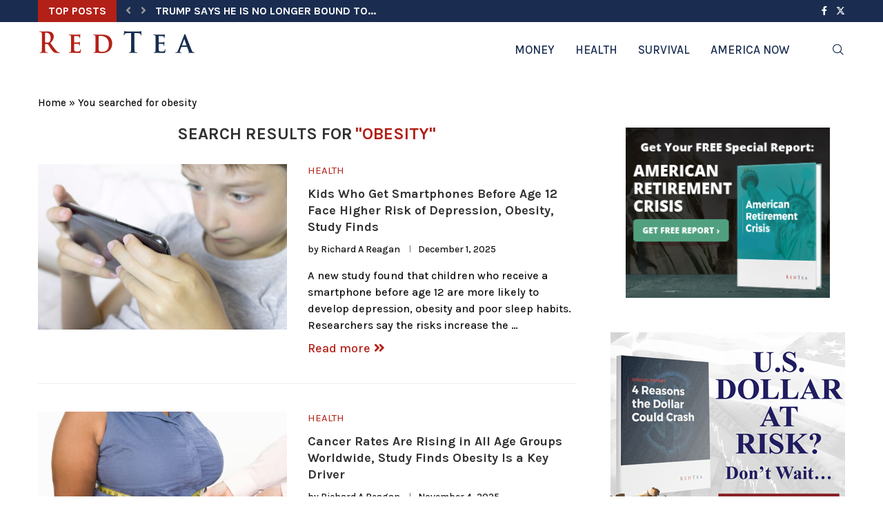

--- FILE ---
content_type: text/html; charset=UTF-8
request_url: https://redtea.com/?s=obesity
body_size: 28398
content:
<!DOCTYPE html>
<html lang="en-US">
<head>
    <meta charset="UTF-8">
    <meta http-equiv="X-UA-Compatible" content="IE=edge">
    <meta name="viewport" content="width=device-width, initial-scale=1">
    <link rel="profile" href="http://gmpg.org/xfn/11"/>
	        <link rel="shortcut icon" href="http://redtea-staging.com/wp-content/uploads/2019/03/Redtea-Icon.png"
              type="image/x-icon"/>
        <link rel="apple-touch-icon" sizes="180x180" href="http://redtea-staging.com/wp-content/uploads/2019/03/Redtea-Icon.png">
	    <link rel="alternate" type="application/rss+xml" title="RedTea News RSS Feed"
          href="https://redtea.com/feed/"/>
    <link rel="alternate" type="application/atom+xml" title="RedTea News Atom Feed"
          href="https://redtea.com/feed/atom/"/>
    <link rel="pingback" href="https://redtea.com/xmlrpc.php"/>
    <!--[if lt IE 9]>
	<script src="https://redtea.com/wp-content/themes/soledad/js/html5.js"></script>
	<![endif]-->
	<link rel='preconnect' href='https://fonts.googleapis.com' />
<link rel='preconnect' href='https://fonts.gstatic.com' />
<meta http-equiv='x-dns-prefetch-control' content='on'>
<link rel='dns-prefetch' href='//fonts.googleapis.com' />
<link rel='dns-prefetch' href='//fonts.gstatic.com' />
<link rel='dns-prefetch' href='//s.gravatar.com' />
<link rel='dns-prefetch' href='//www.google-analytics.com' />
		<style>.elementor-add-section-area-button.penci-library-modal-btn:hover, .penci-library-modal-btn:hover{background: #6eb48c;opacity: 0.7}.elementor-add-section-area-button.penci-library-modal-btn, .penci-library-modal-btn {margin-left: 5px;background: #6eb48c;vertical-align: top;font-size: 0 !important;}.penci-library-modal-btn:before {content: '';width: 16px;height: 16px;background-image: url('https://redtea.com/wp-content/themes/soledad/images/penci-icon.png');background-position: center;background-size: contain;background-repeat: no-repeat;}#penci-library-modal .penci-elementor-template-library-template-name {text-align: right;flex: 1 0 0%;}</style>
	<meta name='robots' content='noindex, follow' />
<meta property="og:title" content="RedTea News"/>
<meta property="og:description" content="Independent News For The Right Minded American"/>
<meta property="og:image" content="http://redtea.com/wp-content/uploads/2025/12/107388221_l-scaled.jpg"/>
<meta property="og:image:width" content="2560"/>
<meta property="og:image:height" content="1707"/>
<meta property="og:image:type" content="image/jpeg"/>
<meta property="og:type" content="article"/>
<meta property="og:article:published_time" content="2025-12-01 16:58:59"/>
<meta property="og:article:modified_time" content="2025-12-03 17:03:01"/>
<meta name="twitter:card" content="summary">
<meta name="twitter:title" content="RedTea News"/>
<meta name="twitter:description" content="Independent News For The Right Minded American"/>
<meta name="twitter:image" content="http://redtea.com/wp-content/uploads/2025/12/107388221_l-scaled.jpg"/>

	<!-- This site is optimized with the Yoast SEO plugin v23.4 - https://yoast.com/wordpress/plugins/seo/ -->
	<title>You searched for obesity - RedTea News</title>
	<meta property="og:url" content="https://redtea.com/search/obesity/" />
	<meta property="og:site_name" content="RedTea News" />
	<script type="application/ld+json" class="yoast-schema-graph">{"@context":"https://schema.org","@graph":[{"@type":["CollectionPage","SearchResultsPage"],"@id":"https://redtea.com/?s=obesity","url":"https://redtea.com/?s=obesity","name":"You searched for obesity - RedTea News","isPartOf":{"@id":"https://redtea.com/#website"},"primaryImageOfPage":{"@id":"#primaryimage"},"image":{"@id":"#primaryimage"},"thumbnailUrl":"https://redtea.com/wp-content/uploads/2025/12/107388221_l-scaled.jpg","breadcrumb":{"@id":"#breadcrumb"},"inLanguage":"en-US"},{"@type":"ImageObject","inLanguage":"en-US","@id":"#primaryimage","url":"https://redtea.com/wp-content/uploads/2025/12/107388221_l-scaled.jpg","contentUrl":"https://redtea.com/wp-content/uploads/2025/12/107388221_l-scaled.jpg","width":2560,"height":1707,"caption":"Facial expessions of a young boy playing cellphone, smartphone device"},{"@type":"BreadcrumbList","@id":"#breadcrumb","itemListElement":[{"@type":"ListItem","position":1,"name":"Home","item":"https://redtea.com/"},{"@type":"ListItem","position":2,"name":"You searched for obesity"}]},{"@type":"WebSite","@id":"https://redtea.com/#website","url":"https://redtea.com/","name":"RedTea News","description":"Independent News For The Right Minded American","potentialAction":[{"@type":"SearchAction","target":{"@type":"EntryPoint","urlTemplate":"https://redtea.com/?s={search_term_string}"},"query-input":{"@type":"PropertyValueSpecification","valueRequired":true,"valueName":"search_term_string"}}],"inLanguage":"en-US"}]}</script>
	<!-- / Yoast SEO plugin. -->


<link rel='dns-prefetch' href='//www.googletagmanager.com' />
<link rel='dns-prefetch' href='//fonts.googleapis.com' />
<link rel="alternate" type="application/rss+xml" title="RedTea News &raquo; Feed" href="https://redtea.com/feed/" />
<link rel="alternate" type="application/rss+xml" title="RedTea News &raquo; Comments Feed" href="https://redtea.com/comments/feed/" />
<link rel="alternate" type="application/rss+xml" title="RedTea News &raquo; Search Results for &#8220;obesity&#8221; Feed" href="https://redtea.com/search/obesity/feed/rss2/" />
		<!-- This site uses the Google Analytics by MonsterInsights plugin v9.11.1 - Using Analytics tracking - https://www.monsterinsights.com/ -->
		<!-- Note: MonsterInsights is not currently configured on this site. The site owner needs to authenticate with Google Analytics in the MonsterInsights settings panel. -->
					<!-- No tracking code set -->
				<!-- / Google Analytics by MonsterInsights -->
		<script type="text/javascript">
/* <![CDATA[ */
window._wpemojiSettings = {"baseUrl":"https:\/\/s.w.org\/images\/core\/emoji\/15.0.3\/72x72\/","ext":".png","svgUrl":"https:\/\/s.w.org\/images\/core\/emoji\/15.0.3\/svg\/","svgExt":".svg","source":{"concatemoji":"https:\/\/redtea.com\/wp-includes\/js\/wp-emoji-release.min.js?ver=6.5.7"}};
/*! This file is auto-generated */
!function(i,n){var o,s,e;function c(e){try{var t={supportTests:e,timestamp:(new Date).valueOf()};sessionStorage.setItem(o,JSON.stringify(t))}catch(e){}}function p(e,t,n){e.clearRect(0,0,e.canvas.width,e.canvas.height),e.fillText(t,0,0);var t=new Uint32Array(e.getImageData(0,0,e.canvas.width,e.canvas.height).data),r=(e.clearRect(0,0,e.canvas.width,e.canvas.height),e.fillText(n,0,0),new Uint32Array(e.getImageData(0,0,e.canvas.width,e.canvas.height).data));return t.every(function(e,t){return e===r[t]})}function u(e,t,n){switch(t){case"flag":return n(e,"\ud83c\udff3\ufe0f\u200d\u26a7\ufe0f","\ud83c\udff3\ufe0f\u200b\u26a7\ufe0f")?!1:!n(e,"\ud83c\uddfa\ud83c\uddf3","\ud83c\uddfa\u200b\ud83c\uddf3")&&!n(e,"\ud83c\udff4\udb40\udc67\udb40\udc62\udb40\udc65\udb40\udc6e\udb40\udc67\udb40\udc7f","\ud83c\udff4\u200b\udb40\udc67\u200b\udb40\udc62\u200b\udb40\udc65\u200b\udb40\udc6e\u200b\udb40\udc67\u200b\udb40\udc7f");case"emoji":return!n(e,"\ud83d\udc26\u200d\u2b1b","\ud83d\udc26\u200b\u2b1b")}return!1}function f(e,t,n){var r="undefined"!=typeof WorkerGlobalScope&&self instanceof WorkerGlobalScope?new OffscreenCanvas(300,150):i.createElement("canvas"),a=r.getContext("2d",{willReadFrequently:!0}),o=(a.textBaseline="top",a.font="600 32px Arial",{});return e.forEach(function(e){o[e]=t(a,e,n)}),o}function t(e){var t=i.createElement("script");t.src=e,t.defer=!0,i.head.appendChild(t)}"undefined"!=typeof Promise&&(o="wpEmojiSettingsSupports",s=["flag","emoji"],n.supports={everything:!0,everythingExceptFlag:!0},e=new Promise(function(e){i.addEventListener("DOMContentLoaded",e,{once:!0})}),new Promise(function(t){var n=function(){try{var e=JSON.parse(sessionStorage.getItem(o));if("object"==typeof e&&"number"==typeof e.timestamp&&(new Date).valueOf()<e.timestamp+604800&&"object"==typeof e.supportTests)return e.supportTests}catch(e){}return null}();if(!n){if("undefined"!=typeof Worker&&"undefined"!=typeof OffscreenCanvas&&"undefined"!=typeof URL&&URL.createObjectURL&&"undefined"!=typeof Blob)try{var e="postMessage("+f.toString()+"("+[JSON.stringify(s),u.toString(),p.toString()].join(",")+"));",r=new Blob([e],{type:"text/javascript"}),a=new Worker(URL.createObjectURL(r),{name:"wpTestEmojiSupports"});return void(a.onmessage=function(e){c(n=e.data),a.terminate(),t(n)})}catch(e){}c(n=f(s,u,p))}t(n)}).then(function(e){for(var t in e)n.supports[t]=e[t],n.supports.everything=n.supports.everything&&n.supports[t],"flag"!==t&&(n.supports.everythingExceptFlag=n.supports.everythingExceptFlag&&n.supports[t]);n.supports.everythingExceptFlag=n.supports.everythingExceptFlag&&!n.supports.flag,n.DOMReady=!1,n.readyCallback=function(){n.DOMReady=!0}}).then(function(){return e}).then(function(){var e;n.supports.everything||(n.readyCallback(),(e=n.source||{}).concatemoji?t(e.concatemoji):e.wpemoji&&e.twemoji&&(t(e.twemoji),t(e.wpemoji)))}))}((window,document),window._wpemojiSettings);
/* ]]> */
</script>
<style id='wp-emoji-styles-inline-css' type='text/css'>

	img.wp-smiley, img.emoji {
		display: inline !important;
		border: none !important;
		box-shadow: none !important;
		height: 1em !important;
		width: 1em !important;
		margin: 0 0.07em !important;
		vertical-align: -0.1em !important;
		background: none !important;
		padding: 0 !important;
	}
</style>
<style id='create-block-soledad-style-inline-css' type='text/css'>
.pchead-e-block {
    --pcborder-cl: #dedede;
    --pcaccent-cl: #6eb48c;
}
.heading1-style-1 > h1,
.heading2-style-1 > h2,
.heading3-style-1 > h3,
.heading4-style-1 > h4,
.heading5-style-1 > h5,
.heading1-style-2 > h1,
.heading2-style-2 > h2,
.heading3-style-2 > h3,
.heading4-style-2 > h4,
.heading5-style-2 > h5 {
    padding-bottom: 8px;
    border-bottom: 1px solid var(--pcborder-cl);
    overflow: hidden;
}
.heading1-style-2 > h1,
.heading2-style-2 > h2,
.heading3-style-2 > h3,
.heading4-style-2 > h4,
.heading5-style-2 > h5 {
    border-bottom-width: 0;
    position: relative;
}
.heading1-style-2 > h1:before,
.heading2-style-2 > h2:before,
.heading3-style-2 > h3:before,
.heading4-style-2 > h4:before,
.heading5-style-2 > h5:before {
    content: '';
    width: 50px;
    height: 2px;
    bottom: 0;
    left: 0;
    z-index: 2;
    background: var(--pcaccent-cl);
    position: absolute;
}
.heading1-style-2 > h1:after,
.heading2-style-2 > h2:after,
.heading3-style-2 > h3:after,
.heading4-style-2 > h4:after,
.heading5-style-2 > h5:after {
    content: '';
    width: 100%;
    height: 2px;
    bottom: 0;
    left: 20px;
    z-index: 1;
    background: var(--pcborder-cl);
    position: absolute;
}
.heading1-style-3 > h1,
.heading2-style-3 > h2,
.heading3-style-3 > h3,
.heading4-style-3 > h4,
.heading5-style-3 > h5,
.heading1-style-4 > h1,
.heading2-style-4 > h2,
.heading3-style-4 > h3,
.heading4-style-4 > h4,
.heading5-style-4 > h5 {
    position: relative;
    padding-left: 20px;
}
.heading1-style-3 > h1:before,
.heading2-style-3 > h2:before,
.heading3-style-3 > h3:before,
.heading4-style-3 > h4:before,
.heading5-style-3 > h5:before,
.heading1-style-4 > h1:before,
.heading2-style-4 > h2:before,
.heading3-style-4 > h3:before,
.heading4-style-4 > h4:before,
.heading5-style-4 > h5:before {
    width: 10px;
    height: 100%;
    content: '';
    position: absolute;
    top: 0;
    left: 0;
    bottom: 0;
    background: var(--pcaccent-cl);
}
.heading1-style-4 > h1,
.heading2-style-4 > h2,
.heading3-style-4 > h3,
.heading4-style-4 > h4,
.heading5-style-4 > h5 {
    padding: 10px 20px;
    background: #f1f1f1;
}
.heading1-style-5 > h1,
.heading2-style-5 > h2,
.heading3-style-5 > h3,
.heading4-style-5 > h4,
.heading5-style-5 > h5 {
    position: relative;
    z-index: 1;
}
.heading1-style-5 > h1:before,
.heading2-style-5 > h2:before,
.heading3-style-5 > h3:before,
.heading4-style-5 > h4:before,
.heading5-style-5 > h5:before {
    content: "";
    position: absolute;
    left: 0;
    bottom: 0;
    width: 200px;
    height: 50%;
    transform: skew(-25deg) translateX(0);
    background: var(--pcaccent-cl);
    z-index: -1;
    opacity: 0.4;
}
.heading1-style-6 > h1,
.heading2-style-6 > h2,
.heading3-style-6 > h3,
.heading4-style-6 > h4,
.heading5-style-6 > h5 {
    text-decoration: underline;
    text-underline-offset: 2px;
    text-decoration-thickness: 4px;
    text-decoration-color: var(--pcaccent-cl);
}
</style>
<link rel='stylesheet' id='penci-review-css' href='https://redtea.com/wp-content/plugins/penci-review/css/style.css?ver=3.3' type='text/css' media='all' />
<link rel='stylesheet' id='penci-oswald-css' href='//fonts.googleapis.com/css?family=Oswald%3A400&#038;display=swap&#038;ver=6.5.7' type='text/css' media='all' />
<link rel='stylesheet' id='penci-fonts-css' href='https://fonts.googleapis.com/css?family=Karla%3A300%2C300italic%2C400%2C400italic%2C500%2C500italic%2C600%2C600italic%2C700%2C700italic%2C800%2C800italic%26subset%3Dlatin%2Ccyrillic%2Ccyrillic-ext%2Cgreek%2Cgreek-ext%2Clatin-ext&#038;display=swap&#038;ver=8.5.0' type='text/css' media='all' />
<link rel='stylesheet' id='penci-main-style-css' href='https://redtea.com/wp-content/themes/soledad/main.css?ver=8.5.0' type='text/css' media='all' />
<link rel='stylesheet' id='penci-swiper-bundle-css' href='https://redtea.com/wp-content/themes/soledad/css/swiper-bundle.min.css?ver=8.5.0' type='text/css' media='all' />
<link rel='stylesheet' id='penci-font-awesomeold-css' href='https://redtea.com/wp-content/themes/soledad/css/font-awesome.4.7.0.swap.min.css?ver=4.7.0' type='text/css' media='all' />
<link rel='stylesheet' id='penci-font-awesome-css' href='https://redtea.com/wp-content/themes/soledad/css/font-awesome.5.11.2.swap.min.css?ver=5.11.2' type='text/css' media='all' />
<link rel='stylesheet' id='penci_icon-css' href='https://redtea.com/wp-content/themes/soledad/css/penci-icon.css?ver=8.5.0' type='text/css' media='all' />
<link rel='stylesheet' id='penci_style-css' href='https://redtea.com/wp-content/themes/soledad/style.css?ver=8.5.0' type='text/css' media='all' />
<link rel='stylesheet' id='penci_social_counter-css' href='https://redtea.com/wp-content/themes/soledad/css/social-counter.css?ver=8.5.0' type='text/css' media='all' />
<link rel='stylesheet' id='elementor-icons-css' href='https://redtea.com/wp-content/plugins/elementor/assets/lib/eicons/css/elementor-icons.min.css?ver=5.29.0' type='text/css' media='all' />
<link rel='stylesheet' id='elementor-frontend-css' href='https://redtea.com/wp-content/plugins/elementor/assets/css/frontend-lite.min.css?ver=3.21.5' type='text/css' media='all' />
<link rel='stylesheet' id='swiper-css' href='https://redtea.com/wp-content/plugins/elementor/assets/lib/swiper/v8/css/swiper.min.css?ver=8.4.5' type='text/css' media='all' />
<link rel='stylesheet' id='elementor-post-8-css' href='https://redtea.com/wp-content/uploads/elementor/css/post-8.css?ver=1715987597' type='text/css' media='all' />
<link rel='stylesheet' id='elementor-global-css' href='https://redtea.com/wp-content/uploads/elementor/css/global.css?ver=1715987598' type='text/css' media='all' />
<link rel='stylesheet' id='penci-recipe-css-css' href='https://redtea.com/wp-content/plugins/penci-recipe/css/recipe.css?ver=3.7' type='text/css' media='all' />
<link rel='stylesheet' id='google-fonts-1-css' href='https://fonts.googleapis.com/css?family=Roboto%3A100%2C100italic%2C200%2C200italic%2C300%2C300italic%2C400%2C400italic%2C500%2C500italic%2C600%2C600italic%2C700%2C700italic%2C800%2C800italic%2C900%2C900italic%7CRoboto+Slab%3A100%2C100italic%2C200%2C200italic%2C300%2C300italic%2C400%2C400italic%2C500%2C500italic%2C600%2C600italic%2C700%2C700italic%2C800%2C800italic%2C900%2C900italic&#038;display=swap&#038;ver=6.5.7' type='text/css' media='all' />
<link rel="preconnect" href="https://fonts.gstatic.com/" crossorigin><script type="text/javascript" src="https://redtea.com/wp-includes/js/jquery/jquery.min.js?ver=3.7.1" id="jquery-core-js"></script>
<script type="text/javascript" src="https://redtea.com/wp-includes/js/jquery/jquery-migrate.min.js?ver=3.4.1" id="jquery-migrate-js"></script>

<!-- Google tag (gtag.js) snippet added by Site Kit -->

<!-- Google Analytics snippet added by Site Kit -->
<script type="text/javascript" src="https://www.googletagmanager.com/gtag/js?id=GT-K8K36DQ" id="google_gtagjs-js" async></script>
<script type="text/javascript" id="google_gtagjs-js-after">
/* <![CDATA[ */
window.dataLayer = window.dataLayer || [];function gtag(){dataLayer.push(arguments);}
gtag("set","linker",{"domains":["redtea.com"]});
gtag("js", new Date());
gtag("set", "developer_id.dZTNiMT", true);
gtag("config", "GT-K8K36DQ");
/* ]]> */
</script>

<!-- End Google tag (gtag.js) snippet added by Site Kit -->
<link rel="https://api.w.org/" href="https://redtea.com/wp-json/" /><link rel="EditURI" type="application/rsd+xml" title="RSD" href="https://redtea.com/xmlrpc.php?rsd" />
<meta name="generator" content="WordPress 6.5.7" />
<meta name="generator" content="Site Kit by Google 1.134.0" />    <style type="text/css">
                                                                                                                                            </style>
	<script>var portfolioDataJs = portfolioDataJs || [];</script>		<script>
			( function() {
				window.onpageshow = function( event ) {
					// Defined window.wpforms means that a form exists on a page.
					// If so and back/forward button has been clicked,
					// force reload a page to prevent the submit button state stuck.
					if ( typeof window.wpforms !== 'undefined' && event.persisted ) {
						window.location.reload();
					}
				};
			}() );
		</script>
		<style id="penci-custom-style" type="text/css">body{ --pcbg-cl: #fff; --pctext-cl: #313131; --pcborder-cl: #dedede; --pcheading-cl: #313131; --pcmeta-cl: #888888; --pcaccent-cl: #6eb48c; --pcbody-font: 'PT Serif', serif; --pchead-font: 'Raleway', sans-serif; --pchead-wei: bold; --pcava_bdr:10px;--pcajs_fvw:470px;--pcajs_fvmw:220px; } .single.penci-body-single-style-5 #header, .single.penci-body-single-style-6 #header, .single.penci-body-single-style-10 #header, .single.penci-body-single-style-5 .pc-wrapbuilder-header, .single.penci-body-single-style-6 .pc-wrapbuilder-header, .single.penci-body-single-style-10 .pc-wrapbuilder-header { --pchd-mg: 40px; } .fluid-width-video-wrapper > div { position: absolute; left: 0; right: 0; top: 0; width: 100%; height: 100%; } .yt-video-place { position: relative; text-align: center; } .yt-video-place.embed-responsive .start-video { display: block; top: 0; left: 0; bottom: 0; right: 0; position: absolute; transform: none; } .yt-video-place.embed-responsive .start-video img { margin: 0; padding: 0; top: 50%; display: inline-block; position: absolute; left: 50%; transform: translate(-50%, -50%); width: 68px; height: auto; } .mfp-bg { top: 0; left: 0; width: 100%; height: 100%; z-index: 9999999; overflow: hidden; position: fixed; background: #0b0b0b; opacity: .8; filter: alpha(opacity=80) } .mfp-wrap { top: 0; left: 0; width: 100%; height: 100%; z-index: 9999999; position: fixed; outline: none !important; -webkit-backface-visibility: hidden } body { --pchead-font: 'Karla', sans-serif; } body { --pcbody-font: 'Karla', sans-serif; } p{ line-height: 1.8; } #main #bbpress-forums .bbp-login-form fieldset.bbp-form select, #main #bbpress-forums .bbp-login-form .bbp-form input[type="password"], #main #bbpress-forums .bbp-login-form .bbp-form input[type="text"], .penci-login-register input[type="email"], .penci-login-register input[type="text"], .penci-login-register input[type="password"], .penci-login-register input[type="number"], body, textarea, #respond textarea, .widget input[type="text"], .widget input[type="email"], .widget input[type="date"], .widget input[type="number"], .wpcf7 textarea, .mc4wp-form input, #respond input, div.wpforms-container .wpforms-form.wpforms-form input[type=date], div.wpforms-container .wpforms-form.wpforms-form input[type=datetime], div.wpforms-container .wpforms-form.wpforms-form input[type=datetime-local], div.wpforms-container .wpforms-form.wpforms-form input[type=email], div.wpforms-container .wpforms-form.wpforms-form input[type=month], div.wpforms-container .wpforms-form.wpforms-form input[type=number], div.wpforms-container .wpforms-form.wpforms-form input[type=password], div.wpforms-container .wpforms-form.wpforms-form input[type=range], div.wpforms-container .wpforms-form.wpforms-form input[type=search], div.wpforms-container .wpforms-form.wpforms-form input[type=tel], div.wpforms-container .wpforms-form.wpforms-form input[type=text], div.wpforms-container .wpforms-form.wpforms-form input[type=time], div.wpforms-container .wpforms-form.wpforms-form input[type=url], div.wpforms-container .wpforms-form.wpforms-form input[type=week], div.wpforms-container .wpforms-form.wpforms-form select, div.wpforms-container .wpforms-form.wpforms-form textarea, .wpcf7 input, form.pc-searchform input.search-input, ul.homepage-featured-boxes .penci-fea-in h4, .widget.widget_categories ul li span.category-item-count, .about-widget .about-me-heading, .widget ul.side-newsfeed li .side-item .side-item-text .side-item-meta { font-weight: 500 } .header-slogan .header-slogan-text{ font-family: 'Karla', sans-serif; } #navigation .menu > li > a, #navigation ul.menu ul.sub-menu li > a, .navigation ul.menu ul.sub-menu li > a, .penci-menu-hbg .menu li a, #sidebar-nav .menu li a { font-family: 'Karla', sans-serif; font-weight: normal; } .penci-hide-tagupdated{ display: none !important; } body, .widget ul li a{ font-size: 16px; } .widget ul li, .widget ol li, .post-entry, p, .post-entry p { font-size: 16px; line-height: 1.8; } .widget ul li, .widget ol li, .post-entry, p, .post-entry p{ line-height: 1.5; } body { --pchead-wei: 700; } .featured-area .penci-image-holder, .featured-area .penci-slider4-overlay, .featured-area .penci-slide-overlay .overlay-link, .featured-style-29 .featured-slider-overlay, .penci-slider38-overlay{ border-radius: ; -webkit-border-radius: ; } .penci-featured-content-right:before{ border-top-right-radius: ; border-bottom-right-radius: ; } .penci-flat-overlay .penci-slide-overlay .penci-mag-featured-content:before{ border-bottom-left-radius: ; border-bottom-right-radius: ; } .container-single .post-image{ border-radius: ; -webkit-border-radius: ; } .penci-mega-thumbnail .penci-image-holder{ border-radius: ; -webkit-border-radius: ; } .pccatds-filled .cat > a.penci-cat-name{ color: #111111; } .pccatds-filled .cat > a.penci-cat-name:hover{ color: #b32017; } #navigation .menu > li > a, #navigation ul.menu ul.sub-menu li > a, .navigation ul.menu ul.sub-menu li > a, .penci-menu-hbg .menu li a, #sidebar-nav .menu li a, #navigation .penci-megamenu .penci-mega-child-categories a, .navigation .penci-megamenu .penci-mega-child-categories a{ font-weight: 500; } #logo a { max-width:330px; width: 100%; } @media only screen and (max-width: 960px) and (min-width: 768px){ #logo img{ max-width: 100%; } } body{ --pcborder-cl: #eeeeee; } #main #bbpress-forums .bbp-login-form fieldset.bbp-form select, #main #bbpress-forums .bbp-login-form .bbp-form input[type="password"], #main #bbpress-forums .bbp-login-form .bbp-form input[type="text"], .widget ul li, .grid-mixed, .penci-post-box-meta, .penci-pagination.penci-ajax-more a.penci-ajax-more-button, .widget-social a i, .penci-home-popular-posts, .header-header-1.has-bottom-line, .header-header-4.has-bottom-line, .header-header-7.has-bottom-line, .container-single .post-entry .post-tags a,.tags-share-box.tags-share-box-2_3,.tags-share-box.tags-share-box-top, .tags-share-box, .post-author, .post-pagination, .post-related, .post-comments .post-title-box, .comments .comment, #respond textarea, .wpcf7 textarea, #respond input, div.wpforms-container .wpforms-form.wpforms-form input[type=date], div.wpforms-container .wpforms-form.wpforms-form input[type=datetime], div.wpforms-container .wpforms-form.wpforms-form input[type=datetime-local], div.wpforms-container .wpforms-form.wpforms-form input[type=email], div.wpforms-container .wpforms-form.wpforms-form input[type=month], div.wpforms-container .wpforms-form.wpforms-form input[type=number], div.wpforms-container .wpforms-form.wpforms-form input[type=password], div.wpforms-container .wpforms-form.wpforms-form input[type=range], div.wpforms-container .wpforms-form.wpforms-form input[type=search], div.wpforms-container .wpforms-form.wpforms-form input[type=tel], div.wpforms-container .wpforms-form.wpforms-form input[type=text], div.wpforms-container .wpforms-form.wpforms-form input[type=time], div.wpforms-container .wpforms-form.wpforms-form input[type=url], div.wpforms-container .wpforms-form.wpforms-form input[type=week], div.wpforms-container .wpforms-form.wpforms-form select, div.wpforms-container .wpforms-form.wpforms-form textarea, .wpcf7 input, .widget_wysija input, #respond h3, form.pc-searchform input.search-input, .post-password-form input[type="text"], .post-password-form input[type="email"], .post-password-form input[type="password"], .post-password-form input[type="number"], .penci-recipe, .penci-recipe-heading, .penci-recipe-ingredients, .penci-recipe-notes, .penci-pagination ul.page-numbers li span, .penci-pagination ul.page-numbers li a, #comments_pagination span, #comments_pagination a, body.author .post-author, .tags-share-box.hide-tags.page-share, .penci-grid li.list-post, .penci-grid li.list-boxed-post-2 .content-boxed-2, .home-featured-cat-content .mag-post-box, .home-featured-cat-content.style-2 .mag-post-box.first-post, .home-featured-cat-content.style-10 .mag-post-box.first-post, .widget select, .widget ul ul, .widget input[type="text"], .widget input[type="email"], .widget input[type="date"], .widget input[type="number"], .widget input[type="search"], .widget .tagcloud a, #wp-calendar tbody td, .woocommerce div.product .entry-summary div[itemprop="description"] td, .woocommerce div.product .entry-summary div[itemprop="description"] th, .woocommerce div.product .woocommerce-tabs #tab-description td, .woocommerce div.product .woocommerce-tabs #tab-description th, .woocommerce-product-details__short-description td, th, .woocommerce ul.cart_list li, .woocommerce ul.product_list_widget li, .woocommerce .widget_shopping_cart .total, .woocommerce.widget_shopping_cart .total, .woocommerce .woocommerce-product-search input[type="search"], .woocommerce nav.woocommerce-pagination ul li a, .woocommerce nav.woocommerce-pagination ul li span, .woocommerce div.product .product_meta, .woocommerce div.product .woocommerce-tabs ul.tabs, .woocommerce div.product .related > h2, .woocommerce div.product .upsells > h2, .woocommerce #reviews #comments ol.commentlist li .comment-text, .woocommerce table.shop_table td, .post-entry td, .post-entry th, #add_payment_method .cart-collaterals .cart_totals tr td, #add_payment_method .cart-collaterals .cart_totals tr th, .woocommerce-cart .cart-collaterals .cart_totals tr td, .woocommerce-cart .cart-collaterals .cart_totals tr th, .woocommerce-checkout .cart-collaterals .cart_totals tr td, .woocommerce-checkout .cart-collaterals .cart_totals tr th, .woocommerce-cart .cart-collaterals .cart_totals table, .woocommerce-cart table.cart td.actions .coupon .input-text, .woocommerce table.shop_table a.remove, .woocommerce form .form-row .input-text, .woocommerce-page form .form-row .input-text, .woocommerce .woocommerce-error, .woocommerce .woocommerce-info, .woocommerce .woocommerce-message, .woocommerce form.checkout_coupon, .woocommerce form.login, .woocommerce form.register, .woocommerce form.checkout table.shop_table, .woocommerce-checkout #payment ul.payment_methods, .post-entry table, .wrapper-penci-review, .penci-review-container.penci-review-count, #penci-demobar .style-toggle, #widget-area, .post-entry hr, .wpb_text_column hr, #buddypress .dir-search input[type=search], #buddypress .dir-search input[type=text], #buddypress .groups-members-search input[type=search], #buddypress .groups-members-search input[type=text], #buddypress ul.item-list, #buddypress .profile[role=main], #buddypress select, #buddypress div.pagination .pagination-links span, #buddypress div.pagination .pagination-links a, #buddypress div.pagination .pag-count, #buddypress div.pagination .pagination-links a:hover, #buddypress ul.item-list li, #buddypress table.forum tr td.label, #buddypress table.messages-notices tr td.label, #buddypress table.notifications tr td.label, #buddypress table.notifications-settings tr td.label, #buddypress table.profile-fields tr td.label, #buddypress table.wp-profile-fields tr td.label, #buddypress table.profile-fields:last-child, #buddypress form#whats-new-form textarea, #buddypress .standard-form input[type=text], #buddypress .standard-form input[type=color], #buddypress .standard-form input[type=date], #buddypress .standard-form input[type=datetime], #buddypress .standard-form input[type=datetime-local], #buddypress .standard-form input[type=email], #buddypress .standard-form input[type=month], #buddypress .standard-form input[type=number], #buddypress .standard-form input[type=range], #buddypress .standard-form input[type=search], #buddypress .standard-form input[type=password], #buddypress .standard-form input[type=tel], #buddypress .standard-form input[type=time], #buddypress .standard-form input[type=url], #buddypress .standard-form input[type=week], .bp-avatar-nav ul, .bp-avatar-nav ul.avatar-nav-items li.current, #bbpress-forums li.bbp-body ul.forum, #bbpress-forums li.bbp-body ul.topic, #bbpress-forums li.bbp-footer, .bbp-pagination-links a, .bbp-pagination-links span.current, .wrapper-boxed .bbp-pagination-links a:hover, .wrapper-boxed .bbp-pagination-links span.current, #buddypress .standard-form select, #buddypress .standard-form input[type=password], #buddypress .activity-list li.load-more a, #buddypress .activity-list li.load-newest a, #buddypress ul.button-nav li a, #buddypress div.generic-button a, #buddypress .comment-reply-link, #bbpress-forums div.bbp-template-notice.info, #bbpress-forums #bbp-search-form #bbp_search, #bbpress-forums .bbp-forums-list, #bbpress-forums #bbp_topic_title, #bbpress-forums #bbp_topic_tags, #bbpress-forums .wp-editor-container, .widget_display_stats dd, .widget_display_stats dt, div.bbp-forum-header, div.bbp-topic-header, div.bbp-reply-header, .widget input[type="text"], .widget input[type="email"], .widget input[type="date"], .widget input[type="number"], .widget input[type="search"], .widget input[type="password"], blockquote.wp-block-quote, .post-entry blockquote.wp-block-quote, .wp-block-quote:not(.is-large):not(.is-style-large), .post-entry pre, .wp-block-pullquote:not(.is-style-solid-color), .post-entry hr.wp-block-separator, .wp-block-separator, .wp-block-latest-posts, .wp-block-yoast-how-to-block ol.schema-how-to-steps, .wp-block-yoast-how-to-block ol.schema-how-to-steps li, .wp-block-yoast-faq-block .schema-faq-section, .post-entry .wp-block-quote, .wpb_text_column .wp-block-quote, .woocommerce .page-description .wp-block-quote, .wp-block-search .wp-block-search__input{ border-color: var(--pcborder-cl); } .penci-recipe-index-wrap h4.recipe-index-heading > span:before, .penci-recipe-index-wrap h4.recipe-index-heading > span:after{ border-color: var(--pcborder-cl); opacity: 1; } .tags-share-box .single-comment-o:after, .post-share a.penci-post-like:after{ background-color: var(--pcborder-cl); } .penci-grid .list-post.list-boxed-post{ border-color: var(--pcborder-cl) !important; } .penci-post-box-meta.penci-post-box-grid:before, .woocommerce .widget_price_filter .ui-slider .ui-slider-range{ background-color: var(--pcborder-cl); } .penci-pagination.penci-ajax-more a.penci-ajax-more-button.loading-posts{ border-color: var(--pcborder-cl) !important; } .penci-vernav-enable .penci-menu-hbg{ box-shadow: none; -webkit-box-shadow: none; -moz-box-shadow: none; } .penci-vernav-enable.penci-vernav-poleft .penci-menu-hbg{ border-right: 1px solid var(--pcborder-cl); } .penci-vernav-enable.penci-vernav-poright .penci-menu-hbg{ border-left: 1px solid var(--pcborder-cl); } body:not(.pcdm-enable){ color: #111111; } body{ --pcaccent-cl: #b32017; } .penci-menuhbg-toggle:hover .lines-button:after, .penci-menuhbg-toggle:hover .penci-lines:before, .penci-menuhbg-toggle:hover .penci-lines:after,.tags-share-box.tags-share-box-s2 .post-share-plike,.penci-video_playlist .penci-playlist-title,.pencisc-column-2.penci-video_playlist .penci-video-nav .playlist-panel-item, .pencisc-column-1.penci-video_playlist .penci-video-nav .playlist-panel-item,.penci-video_playlist .penci-custom-scroll::-webkit-scrollbar-thumb, .pencisc-button, .post-entry .pencisc-button, .penci-dropcap-box, .penci-dropcap-circle, .penci-login-register input[type="submit"]:hover, .penci-ld .penci-ldin:before, .penci-ldspinner > div{ background: #b32017; } a, .post-entry .penci-portfolio-filter ul li a:hover, .penci-portfolio-filter ul li a:hover, .penci-portfolio-filter ul li.active a, .post-entry .penci-portfolio-filter ul li.active a, .penci-countdown .countdown-amount, .archive-box h1, .post-entry a, .container.penci-breadcrumb span a:hover,.container.penci-breadcrumb a:hover, .post-entry blockquote:before, .post-entry blockquote cite, .post-entry blockquote .author, .wpb_text_column blockquote:before, .wpb_text_column blockquote cite, .wpb_text_column blockquote .author, .penci-pagination a:hover, ul.penci-topbar-menu > li a:hover, div.penci-topbar-menu > ul > li a:hover, .penci-recipe-heading a.penci-recipe-print,.penci-review-metas .penci-review-btnbuy, .main-nav-social a:hover, .widget-social .remove-circle a:hover i, .penci-recipe-index .cat > a.penci-cat-name, #bbpress-forums li.bbp-body ul.forum li.bbp-forum-info a:hover, #bbpress-forums li.bbp-body ul.topic li.bbp-topic-title a:hover, #bbpress-forums li.bbp-body ul.forum li.bbp-forum-info .bbp-forum-content a, #bbpress-forums li.bbp-body ul.topic p.bbp-topic-meta a, #bbpress-forums .bbp-breadcrumb a:hover, #bbpress-forums .bbp-forum-freshness a:hover, #bbpress-forums .bbp-topic-freshness a:hover, #buddypress ul.item-list li div.item-title a, #buddypress ul.item-list li h4 a, #buddypress .activity-header a:first-child, #buddypress .comment-meta a:first-child, #buddypress .acomment-meta a:first-child, div.bbp-template-notice a:hover, .penci-menu-hbg .menu li a .indicator:hover, .penci-menu-hbg .menu li a:hover, #sidebar-nav .menu li a:hover, .penci-rlt-popup .rltpopup-meta .rltpopup-title:hover, .penci-video_playlist .penci-video-playlist-item .penci-video-title:hover, .penci_list_shortcode li:before, .penci-dropcap-box-outline, .penci-dropcap-circle-outline, .penci-dropcap-regular, .penci-dropcap-bold{ color: #b32017; } .penci-home-popular-post ul.slick-dots li button:hover, .penci-home-popular-post ul.slick-dots li.slick-active button, .post-entry blockquote .author span:after, .error-image:after, .error-404 .go-back-home a:after, .penci-header-signup-form, .woocommerce span.onsale, .woocommerce #respond input#submit:hover, .woocommerce a.button:hover, .woocommerce button.button:hover, .woocommerce input.button:hover, .woocommerce nav.woocommerce-pagination ul li span.current, .woocommerce div.product .entry-summary div[itemprop="description"]:before, .woocommerce div.product .entry-summary div[itemprop="description"] blockquote .author span:after, .woocommerce div.product .woocommerce-tabs #tab-description blockquote .author span:after, .woocommerce #respond input#submit.alt:hover, .woocommerce a.button.alt:hover, .woocommerce button.button.alt:hover, .woocommerce input.button.alt:hover, .pcheader-icon.shoping-cart-icon > a > span, #penci-demobar .buy-button, #penci-demobar .buy-button:hover, .penci-recipe-heading a.penci-recipe-print:hover,.penci-review-metas .penci-review-btnbuy:hover, .penci-review-process span, .penci-review-score-total, #navigation.menu-style-2 ul.menu ul.sub-menu:before, #navigation.menu-style-2 .menu ul ul.sub-menu:before, .penci-go-to-top-floating, .post-entry.blockquote-style-2 blockquote:before, #bbpress-forums #bbp-search-form .button, #bbpress-forums #bbp-search-form .button:hover, .wrapper-boxed .bbp-pagination-links span.current, #bbpress-forums #bbp_reply_submit:hover, #bbpress-forums #bbp_topic_submit:hover,#main .bbp-login-form .bbp-submit-wrapper button[type="submit"]:hover, #buddypress .dir-search input[type=submit], #buddypress .groups-members-search input[type=submit], #buddypress button:hover, #buddypress a.button:hover, #buddypress a.button:focus, #buddypress input[type=button]:hover, #buddypress input[type=reset]:hover, #buddypress ul.button-nav li a:hover, #buddypress ul.button-nav li.current a, #buddypress div.generic-button a:hover, #buddypress .comment-reply-link:hover, #buddypress input[type=submit]:hover, #buddypress div.pagination .pagination-links .current, #buddypress div.item-list-tabs ul li.selected a, #buddypress div.item-list-tabs ul li.current a, #buddypress div.item-list-tabs ul li a:hover, #buddypress table.notifications thead tr, #buddypress table.notifications-settings thead tr, #buddypress table.profile-settings thead tr, #buddypress table.profile-fields thead tr, #buddypress table.wp-profile-fields thead tr, #buddypress table.messages-notices thead tr, #buddypress table.forum thead tr, #buddypress input[type=submit] { background-color: #b32017; } .penci-pagination ul.page-numbers li span.current, #comments_pagination span { color: #fff; background: #b32017; border-color: #b32017; } .footer-instagram h4.footer-instagram-title > span:before, .woocommerce nav.woocommerce-pagination ul li span.current, .penci-pagination.penci-ajax-more a.penci-ajax-more-button:hover, .penci-recipe-heading a.penci-recipe-print:hover,.penci-review-metas .penci-review-btnbuy:hover, .home-featured-cat-content.style-14 .magcat-padding:before, .wrapper-boxed .bbp-pagination-links span.current, #buddypress .dir-search input[type=submit], #buddypress .groups-members-search input[type=submit], #buddypress button:hover, #buddypress a.button:hover, #buddypress a.button:focus, #buddypress input[type=button]:hover, #buddypress input[type=reset]:hover, #buddypress ul.button-nav li a:hover, #buddypress ul.button-nav li.current a, #buddypress div.generic-button a:hover, #buddypress .comment-reply-link:hover, #buddypress input[type=submit]:hover, #buddypress div.pagination .pagination-links .current, #buddypress input[type=submit], form.pc-searchform.penci-hbg-search-form input.search-input:hover, form.pc-searchform.penci-hbg-search-form input.search-input:focus, .penci-dropcap-box-outline, .penci-dropcap-circle-outline { border-color: #b32017; } .woocommerce .woocommerce-error, .woocommerce .woocommerce-info, .woocommerce .woocommerce-message { border-top-color: #b32017; } .penci-slider ol.penci-control-nav li a.penci-active, .penci-slider ol.penci-control-nav li a:hover, .penci-related-carousel .penci-owl-dot.active span, .penci-owl-carousel-slider .penci-owl-dot.active span{ border-color: #b32017; background-color: #b32017; } .woocommerce .woocommerce-message:before, .woocommerce form.checkout table.shop_table .order-total .amount, .woocommerce ul.products li.product .price ins, .woocommerce ul.products li.product .price, .woocommerce div.product p.price ins, .woocommerce div.product span.price ins, .woocommerce div.product p.price, .woocommerce div.product .entry-summary div[itemprop="description"] blockquote:before, .woocommerce div.product .woocommerce-tabs #tab-description blockquote:before, .woocommerce div.product .entry-summary div[itemprop="description"] blockquote cite, .woocommerce div.product .entry-summary div[itemprop="description"] blockquote .author, .woocommerce div.product .woocommerce-tabs #tab-description blockquote cite, .woocommerce div.product .woocommerce-tabs #tab-description blockquote .author, .woocommerce div.product .product_meta > span a:hover, .woocommerce div.product .woocommerce-tabs ul.tabs li.active, .woocommerce ul.cart_list li .amount, .woocommerce ul.product_list_widget li .amount, .woocommerce table.shop_table td.product-name a:hover, .woocommerce table.shop_table td.product-price span, .woocommerce table.shop_table td.product-subtotal span, .woocommerce-cart .cart-collaterals .cart_totals table td .amount, .woocommerce .woocommerce-info:before, .woocommerce div.product span.price, .penci-container-inside.penci-breadcrumb span a:hover,.penci-container-inside.penci-breadcrumb a:hover { color: #b32017; } .standard-content .penci-more-link.penci-more-link-button a.more-link, .penci-readmore-btn.penci-btn-make-button a, .penci-featured-cat-seemore.penci-btn-make-button a{ background-color: #b32017; color: #fff; } .penci-vernav-toggle:before{ border-top-color: #b32017; color: #fff; } .penci-container-inside.penci-breadcrumb i, .container.penci-breadcrumb i, .penci-container-inside.penci-breadcrumb span, .penci-container-inside.penci-breadcrumb span a, .penci-container-inside.penci-breadcrumb a, .container.penci-breadcrumb span, .container.penci-breadcrumb span a, .container.penci-breadcrumb a{ font-size: 15px; } .penci-container-inside.penci-breadcrumb i, .container.penci-breadcrumb i, .penci-container-inside.penci-breadcrumb span, .penci-container-inside.penci-breadcrumb span a, .penci-container-inside.penci-breadcrumb a,.container.penci-breadcrumb span, .container.penci-breadcrumb span a, .container.penci-breadcrumb a{ color: #111111; } .penci-pagination a, .penci-pagination .disable-url, .penci-pagination ul.page-numbers li span, .penci-pagination ul.page-numbers li a, #comments_pagination span, #comments_pagination a{ font-size: 15px; } .penci-pagination a, .penci-pagination .disable-url, .penci-pagination ul.page-numbers li span, .penci-pagination ul.page-numbers li a, #comments_pagination span, #comments_pagination a{ color: #111111; } .penci-pagination.penci-ajax-more a.penci-ajax-more-button{ color: #b32017; } .penci-pagination.penci-ajax-more a.penci-ajax-more-button{ background-color: #b32017; } .penci-pagination.penci-ajax-more a.penci-ajax-more-button:hover{ background-color: #b32017; } ul.homepage-featured-boxes .penci-fea-in h4 span span, ul.homepage-featured-boxes .penci-fea-in.boxes-style-3 h4 span span { font-size: 18px; } .home-pupular-posts-title{ font-size: 18px; } .penci-home-popular-post .item-related h3 a { font-size: 14px; } .penci-home-popular-post .item-related span.date { font-size: 14px; } .penci-top-bar, .penci-topbar-trending .penci-owl-carousel .owl-item, ul.penci-topbar-menu ul.sub-menu, div.penci-topbar-menu > ul ul.sub-menu, .pctopbar-login-btn .pclogin-sub{ background-color: #1a2d50; } .headline-title.nticker-style-3:after{ border-color: #1a2d50; } .headline-title { background-color: #b32017; } .headline-title.nticker-style-2:after, .headline-title.nticker-style-4:after{ border-color: #b32017; } a.penci-topbar-post-title:hover { color: #b32017; } .penci-topbar-ctext, .penci-top-bar .pctopbar-item{ font-size: 16px; } .headline-title { font-size: 16px; } .penci-topbar-trending{ max-width: 800px; } a.penci-topbar-post-title { font-size: 16px; } ul.penci-topbar-menu > li > a, div.penci-topbar-menu > ul > li > a { font-size: 12px; } ul.penci-topbar-menu ul.sub-menu > li a, div.penci-topbar-menu ul.sub-menu > li a { font-size: 12px; } ul.penci-topbar-menu > li a:hover, div.penci-topbar-menu > ul > li a:hover { color: #b32017; } .penci-topbar-social a:hover { color: #b32017; } #penci-login-popup:before{ opacity: ; } @media only screen and (max-width: 767px){ .penci-top-bar .pctopbar-item.penci-topbar-social { display: none; } } #header .inner-header { background-color: #1a2d50; background-image: none; } #navigation, .show-search { background: #ffffff; } @media only screen and (min-width: 960px){ #navigation.header-11 > .container { background: #ffffff; }} .header-slogan .header-slogan-text:before, .header-slogan .header-slogan-text:after{ content: none; } .navigation, .navigation.header-layout-bottom, #navigation, #navigation.header-layout-bottom { border-color: #ffffff; } .navigation .menu > li > a, .navigation .menu .sub-menu li a, #navigation .menu > li > a, #navigation .menu .sub-menu li a { color: #1a2d50; } .navigation .menu > li > a:hover, .navigation .menu li.current-menu-item > a, .navigation .menu > li.current_page_item > a, .navigation .menu > li:hover > a, .navigation .menu > li.current-menu-ancestor > a, .navigation .menu > li.current-menu-item > a, .navigation .menu .sub-menu li a:hover, .navigation .menu .sub-menu li.current-menu-item > a, .navigation .sub-menu li:hover > a, #navigation .menu > li > a:hover, #navigation .menu li.current-menu-item > a, #navigation .menu > li.current_page_item > a, #navigation .menu > li:hover > a, #navigation .menu > li.current-menu-ancestor > a, #navigation .menu > li.current-menu-item > a, #navigation .menu .sub-menu li a:hover, #navigation .menu .sub-menu li.current-menu-item > a, #navigation .sub-menu li:hover > a { color: #ffffff; } .navigation ul.menu > li > a:before, .navigation .menu > ul > li > a:before, #navigation ul.menu > li > a:before, #navigation .menu > ul > li > a:before { background: #ffffff; } .navigation.menu-item-padding .menu > li > a:hover, .navigation.menu-item-padding .menu > li:hover > a, .navigation.menu-item-padding .menu > li.current-menu-item > a, .navigation.menu-item-padding .menu > li.current_page_item > a, .navigation.menu-item-padding .menu > li.current-menu-ancestor > a, .navigation.menu-item-padding .menu > li.current-menu-item > a, #navigation.menu-item-padding .menu > li > a:hover, #navigation.menu-item-padding .menu > li:hover > a, #navigation.menu-item-padding .menu > li.current-menu-item > a, #navigation.menu-item-padding .menu > li.current_page_item > a, #navigation.menu-item-padding .menu > li.current-menu-ancestor > a, #navigation.menu-item-padding .menu > li.current-menu-item > a { background-color: #dd3333; } .navigation .menu ul.sub-menu li .pcmis-2 .penci-mega-post a:hover, .navigation .penci-megamenu .penci-mega-child-categories a.cat-active, .navigation .menu .penci-megamenu .penci-mega-child-categories a:hover, .navigation .menu .penci-megamenu .penci-mega-latest-posts .penci-mega-post a:hover, #navigation .menu ul.sub-menu li .pcmis-2 .penci-mega-post a:hover, #navigation .penci-megamenu .penci-mega-child-categories a.cat-active, #navigation .menu .penci-megamenu .penci-mega-child-categories a:hover, #navigation .menu .penci-megamenu .penci-mega-latest-posts .penci-mega-post a:hover { color: #b32017; } #navigation .penci-megamenu .penci-mega-thumbnail .mega-cat-name { background: #b32017; } .header-social a i, .main-nav-social a { font-size: 18px; } .header-social a svg, .main-nav-social a svg{ width: 18px; } .pcheader-icon .search-click{ font-size: 16px; } #navigation ul.menu > li > a, #navigation .menu > ul > li > a { font-size: 17px; } #navigation ul.menu ul.sub-menu li > a, #navigation .penci-megamenu .penci-mega-child-categories a, #navigation .penci-megamenu .post-mega-title a, #navigation .menu ul ul.sub-menu li a { font-size: 17px; } #navigation .pcmis-5 .penci-mega-latest-posts.col-mn-4 .penci-mega-post:nth-child(5n + 1) .penci-mega-post-inner .penci-mega-meta .post-mega-title a { font-size:15.36px; } #navigation .penci-megamenu .post-mega-title a, .pc-builder-element .navigation .penci-megamenu .penci-content-megamenu .penci-mega-latest-posts .penci-mega-post .post-mega-title a{ font-size:12px; } #navigation .penci-megamenu .penci-mega-child-categories a, .pc-builder-element.pc-main-menu .navigation .menu li .penci-mega-child-categories a{ font-size: 13px; } #sidebar-nav form.pc-searchform.penci-hbg-search-form input.search-input{ font-size:14px; } #sidebar-nav .menu li a { font-size: 18px; } #navigation .penci-megamenu .post-mega-title a, .pc-builder-element .navigation .penci-megamenu .penci-content-megamenu .penci-mega-latest-posts .penci-mega-post .post-mega-title a{ text-transform: none; } #navigation .menu .sub-menu li a { color: #111111; } #navigation .menu .sub-menu li a:hover, #navigation .menu .sub-menu li.current-menu-item > a, #navigation .sub-menu li:hover > a { color: #b32017; } #navigation.menu-style-2 ul.menu ul.sub-menu:before, #navigation.menu-style-2 .menu ul ul.sub-menu:before { background-color: #b32017; } .top-search-classes a.cart-contents, .pcheader-icon > a, #navigation .button-menu-mobile,.top-search-classes > a, #navigation #penci-header-bookmark > a { color: #1a2d50; } #navigation .button-menu-mobile svg { fill: #1a2d50; } .show-search form.pc-searchform input.search-input::-webkit-input-placeholder{ color: #1a2d50; } .show-search form.pc-searchform input.search-input:-moz-placeholder { color: #1a2d50; opacity: 1;} .show-search form.pc-searchform input.search-input::-moz-placeholder {color: #1a2d50; opacity: 1; } .show-search form.pc-searchform input.search-input:-ms-input-placeholder { color: #1a2d50; } .penci-search-form form input.search-input::-webkit-input-placeholder{ color: #1a2d50; } .penci-search-form form input.search-input:-moz-placeholder { color: #1a2d50; opacity: 1;} .penci-search-form form input.search-input::-moz-placeholder {color: #1a2d50; opacity: 1; } .penci-search-form form input.search-input:-ms-input-placeholder { color: #1a2d50; } .show-search form.pc-searchform input.search-input,.penci-search-form form input.search-input{ color: #1a2d50; } .show-search a.close-search { color: #1a2d50; } .header-search-style-overlay .show-search a.close-search { color: #1a2d50; } .header-search-style-default .pcajx-search-loading.show-search .penci-search-form form button:before {border-left-color: #1a2d50;} .show-search form.pc-searchform input.search-input::-webkit-input-placeholder{ color: #1a2d50; } .show-search form.pc-searchform input.search-input:-moz-placeholder { color: #1a2d50; opacity: 1;} .show-search form.pc-searchform input.search-input::-moz-placeholder {color: #1a2d50; opacity: 1; } .show-search form.pc-searchform input.search-input:-ms-input-placeholder { color: #1a2d50; } .penci-search-form form input.search-input::-webkit-input-placeholder{ color: #1a2d50; } .penci-search-form form input.search-input:-moz-placeholder { color: #1a2d50; opacity: 1;} .penci-search-form form input.search-input::-moz-placeholder {color: #1a2d50; opacity: 1; } .penci-search-form form input.search-input:-ms-input-placeholder { color: #1a2d50; } .show-search form.pc-searchform input.search-input,.penci-search-form form input.search-input{ color: #1a2d50; } .header-search-style-overlay .show-search { background-color: #1a2d50; } .header-search-style-overlay .show-search form.pc-searchform input.search-input { color: #1a2d50; } .header-search-style-overlay .show-search form.pc-searchform ::placeholder{ color: #1a2d50; } .header-search-style-overlay .show-search form.pc-searchform .pc-searchform-inner { border-bottom-color: #1a2d50; } .penci-featured-content .feat-text h3 a, .featured-style-35 .feat-text-right h3 a, .featured-style-4 .penci-featured-content .feat-text h3 a, .penci-mag-featured-content h3 a, .pencislider-container .pencislider-content .pencislider-title { text-transform: none; } .home-featured-cat-content, .penci-featured-cat-seemore, .penci-featured-cat-custom-ads, .home-featured-cat-content.style-8 { margin-bottom: 50px; } .home-featured-cat-content.style-8 .penci-grid li.list-post:last-child{ margin-bottom: 0; } .home-featured-cat-content.style-3, .home-featured-cat-content.style-11{ margin-bottom: 40px; } .home-featured-cat-content.style-7{ margin-bottom: 24px; } .home-featured-cat-content.style-13{ margin-bottom: 30px; } .penci-featured-cat-seemore, .penci-featured-cat-custom-ads{ margin-top: -30px; } .penci-featured-cat-seemore.penci-seemore-style-7, .mag-cat-style-7 .penci-featured-cat-custom-ads{ margin-top: -28px; } .penci-featured-cat-seemore.penci-seemore-style-8, .mag-cat-style-8 .penci-featured-cat-custom-ads{ margin-top: 10px; } .penci-featured-cat-seemore.penci-seemore-style-13, .mag-cat-style-13 .penci-featured-cat-custom-ads{ margin-top: -30px; } .home-featured-cat-content .grid-post-box-meta, .home-featured-cat-content.style-12 .magcat-detail .mag-meta, .penci-fea-cat-style-13 .grid-post-box-meta, .home-featured-cat-content.style-14 .mag-meta{ font-size: 14px; } .home-featured-cat-content .penci-magcat-carousel .magcat-detail h3 a, .home-featured-cat-content .penci-grid li .item h2 a, .home-featured-cat-content .mag-photo .magcat-detail h3 a, .home-featured-cat-content .first-post .magcat-detail h3 a{font-size:16px;} @media only screen and (max-width: 479px){.home-featured-cat-content .magcat-detail h3 a{font-size:16px;}} .penci-single-mag-slider .magcat-detail .magcat-titlte{font-size:16px;} .home-featured-cat-content.style-12 .penci-magcat-carousel .magcat-detail h3 a, .home-featured-cat-content .penci-grid.penci-fea-cat-style-13 li .item h2 a{font-size:16px;} .home-featured-cat-content.style-14 .first-post .magcat-detail h3 a{font-size:16px;} .home-featured-cat-content .magcat-detail .magcat-title-small a{font-size:16px;} .penci-header-signup-form { padding-top: px; padding-bottom: px; } .penci-header-signup-form { background-color: #6d4c41; } .header-social a i, .main-nav-social a { color: #1a2d50; } .header-social a:hover i, .main-nav-social a:hover, .penci-menuhbg-toggle:hover .lines-button:after, .penci-menuhbg-toggle:hover .penci-lines:before, .penci-menuhbg-toggle:hover .penci-lines:after { color: #b32017; } #sidebar-nav { background: #111111; } .header-social.sidebar-nav-social a i, #sidebar-nav .menu li a, #sidebar-nav .menu li a .indicator { color: #ffffff; } #sidebar-nav .menu li a:hover, .header-social.sidebar-nav-social a:hover i, #sidebar-nav .menu li a .indicator:hover, #sidebar-nav .menu .sub-menu li a .indicator:hover{ color: #b32017; } #sidebar-nav-logo:before{ background-color: #b32017; } #sidebar-nav .menu li, #sidebar-nav ul.sub-menu, #sidebar-nav #logo + ul { border-color: #212121; } .penci-slide-overlay .overlay-link, .penci-slider38-overlay, .penci-flat-overlay .penci-slide-overlay .penci-mag-featured-content:before, .slider-40-wrapper .list-slider-creative .item-slider-creative .img-container:before { opacity: ; } .penci-item-mag:hover .penci-slide-overlay .overlay-link, .featured-style-38 .item:hover .penci-slider38-overlay, .penci-flat-overlay .penci-item-mag:hover .penci-slide-overlay .penci-mag-featured-content:before { opacity: ; } .penci-featured-content .featured-slider-overlay { opacity: ; } .slider-40-wrapper .list-slider-creative .item-slider-creative:hover .img-container:before { opacity:; } .featured-style-29 .featured-slider-overlay { opacity: ; } .penci-standard-cat .cat > a.penci-cat-name { color: #111111; } .penci-standard-cat .cat:before, .penci-standard-cat .cat:after { background-color: #111111; } .standard-content .penci-post-box-meta .penci-post-share-box a:hover, .standard-content .penci-post-box-meta .penci-post-share-box a.liked { color: #b32017; } .header-standard .author-post span, .standard-content .penci-post-box-meta .penci-box-meta span, .standard-content .penci-post-box-meta .penci-box-meta a { color: #111111; } .header-standard .author-post span a{ color: #111111; } .header-standard .post-entry a:hover, .header-standard .author-post span a:hover, .standard-content a, .standard-content .post-entry a, .standard-post-entry a.more-link:hover, .penci-post-box-meta .penci-box-meta a:hover, .standard-content .post-entry blockquote:before, .post-entry blockquote cite, .post-entry blockquote .author, .standard-content-special .author-quote span, .standard-content-special .format-post-box .post-format-icon i, .standard-content-special .format-post-box .dt-special a:hover, .standard-content .penci-more-link a.more-link, .standard-content .penci-post-box-meta .penci-box-meta a:hover { color: #b32017; } .standard-content .penci-more-link.penci-more-link-button a.more-link{ background-color: #b32017; color: #fff; } .standard-content-special .author-quote span:before, .standard-content-special .author-quote span:after, .standard-content .post-entry ul li:before, .post-entry blockquote .author span:after, .header-standard:after { background-color: #b32017; } .penci-more-link a.more-link:before, .penci-more-link a.more-link:after { border-color: #b32017; } .penci-grid li .item h2 a, .penci-masonry .item-masonry h2 a, .grid-mixed .mixed-detail h2 a, .overlay-header-box .overlay-title a { text-transform: none; } .penci-grid .cat a.penci-cat-name, .penci-masonry .cat a.penci-cat-name, .penci-featured-infor .cat a.penci-cat-name, .grid-mixed .cat a.penci-cat-name, .overlay-header-box .cat a.penci-cat-name { text-transform: uppercase; } .penci-featured-infor .cat a.penci-cat-name, .penci-grid .cat a.penci-cat-name, .penci-masonry .cat a.penci-cat-name, .penci-featured-infor .cat a.penci-cat-name { color: #b32017; } .penci-featured-infor .cat a.penci-cat-name:after, .penci-grid .cat a.penci-cat-name:after, .penci-masonry .cat a.penci-cat-name:after, .penci-featured-infor .cat a.penci-cat-name:after{ border-color: #b32017; } .penci-post-share-box a.liked, .penci-post-share-box a:hover { color: #b32017; } .grid-post-box-meta span, .overlay-post-box-meta, .overlay-post-box-meta .overlay-share span, .overlay-post-box-meta .overlay-share a{ color: #111111; } .grid-post-box-meta span a, .grid-mixed .penci-post-box-meta .penci-box-meta a{ color: #111111; } .overlay-post-box-meta .overlay-share a:hover, .overlay-author a:hover, .penci-grid .standard-content-special .format-post-box .dt-special a:hover, .grid-post-box-meta span a:hover, .grid-post-box-meta span a.comment-link:hover, .penci-grid .standard-content-special .author-quote span, .penci-grid .standard-content-special .format-post-box .post-format-icon i, .grid-mixed .penci-post-box-meta .penci-box-meta a:hover { color: #b32017; } .penci-grid .standard-content-special .author-quote span:before, .penci-grid .standard-content-special .author-quote span:after, .grid-header-box:after, .list-post .header-list-style:after { background-color: #b32017; } .penci-grid .post-box-meta span:after, .penci-masonry .post-box-meta span:after { border-color: #b32017; } .penci-readmore-btn.penci-btn-make-button a{ background-color: #b32017; color: #fff; } .penci-readmore-btn a, .penci-readmore-btn.penci-btn-make-button a{ color: #b32017; } .penci-readmore-btn.penci-btn-make-button a{ background-color: #ffffff; } .penci-grid li.typography-style .overlay-typography { opacity: ; } .penci-grid li.typography-style:hover .overlay-typography { opacity: ; } .penci-grid .typography-style .main-typography a.penci-cat-name, .penci-grid .typography-style .main-typography a.penci-cat-name:hover { color: #b32017; } .typography-style .main-typography a.penci-cat-name:after { border-color: #b32017; } .penci-grid li.typography-style .item .main-typography h2 a:hover { color: #b32017; } .penci-grid li.typography-style .grid-post-box-meta span a:hover { color: #b32017; } .overlay-header-box .cat > a.penci-cat-name:hover { color: #b32017; } .penci-featured-infor .cat > a.penci-cat-name, .penci-standard-cat .cat > a.penci-cat-name, .grid-header-box .cat > a.penci-cat-name, .header-list-style .cat > a.penci-cat-name, .overlay-header-box .cat > a.penci-cat-name, .inner-boxed-2 .cat > a.penci-cat-name, .main-typography .cat > a.penci-cat-name{ font-size: 15px; } .standard-content .penci-more-link a.more-link, .standard-content .penci-more-link.penci-more-link-button a.more-link, .penci-readmore-btn a, .penci-readmore-btn.penci-btn-make-button a{ font-size: 18px; } .penci-sidebar-content .widget, .penci-sidebar-content.pcsb-boxed-whole { margin-bottom: 50px; } .penci-sidebar-content .penci-border-arrow .inner-arrow { font-size: 14px; } .penci-sidebar-content.style-11 .penci-border-arrow .inner-arrow, .penci-sidebar-content.style-12 .penci-border-arrow .inner-arrow, .penci-sidebar-content.style-14 .penci-border-arrow .inner-arrow:before, .penci-sidebar-content.style-13 .penci-border-arrow .inner-arrow, .penci-sidebar-content .penci-border-arrow .inner-arrow, .penci-sidebar-content.style-15 .penci-border-arrow .inner-arrow{ background-color: #b32017; } .penci-sidebar-content.style-2 .penci-border-arrow:after{ border-top-color: #b32017; } .penci-sidebar-content .penci-border-arrow:after { background-color: #b32017; } .penci-sidebar-content .penci-border-arrow .inner-arrow, .penci-sidebar-content.style-4 .penci-border-arrow .inner-arrow:before, .penci-sidebar-content.style-4 .penci-border-arrow .inner-arrow:after, .penci-sidebar-content.style-5 .penci-border-arrow, .penci-sidebar-content.style-7 .penci-border-arrow, .penci-sidebar-content.style-9 .penci-border-arrow{ border-color: #b32017; } .penci-sidebar-content .penci-border-arrow:before { border-top-color: #b32017; } .penci-sidebar-content.style-16 .penci-border-arrow:after{ background-color: #b32017; } .penci-sidebar-content.style-7 .penci-border-arrow .inner-arrow:before, .penci-sidebar-content.style-9 .penci-border-arrow .inner-arrow:before { background-color: #b32017; } .penci-sidebar-content .penci-border-arrow:after { border-color: #b32017; } .penci-sidebar-content .penci-border-arrow .inner-arrow { color: #ffffff; } .penci-sidebar-content .penci-border-arrow:after { content: none; display: none; } .penci-sidebar-content .widget-title{ margin-left: 0; margin-right: 0; margin-top: 0; } .penci-sidebar-content .penci-border-arrow:before{ bottom: -6px; border-width: 6px; margin-left: -6px; } .penci-sidebar-content .penci-border-arrow:before, .penci-sidebar-content.style-2 .penci-border-arrow:after { content: none; display: none; } .penci-video_playlist .penci-video-playlist-item .penci-video-title:hover,.widget ul.side-newsfeed li .side-item .side-item-text h4 a:hover, .widget a:hover, .penci-sidebar-content .widget-social a:hover span, .widget-social a:hover span, .penci-tweets-widget-content .icon-tweets, .penci-tweets-widget-content .tweet-intents a, .penci-tweets-widget-content .tweet-intents span:after, .widget-social.remove-circle a:hover i , #wp-calendar tbody td a:hover, .penci-video_playlist .penci-video-playlist-item .penci-video-title:hover, .widget ul.side-newsfeed li .side-item .side-item-text .side-item-meta a:hover{ color: #b32017; } .widget .tagcloud a:hover, .widget-social a:hover i, .widget input[type="submit"]:hover,.penci-user-logged-in .penci-user-action-links a:hover,.penci-button:hover, .widget button[type="submit"]:hover { color: #fff; background-color: #b32017; border-color: #b32017; } .about-widget .about-me-heading:before { border-color: #b32017; } .penci-tweets-widget-content .tweet-intents-inner:before, .penci-tweets-widget-content .tweet-intents-inner:after, .pencisc-column-1.penci-video_playlist .penci-video-nav .playlist-panel-item, .penci-video_playlist .penci-custom-scroll::-webkit-scrollbar-thumb, .penci-video_playlist .penci-playlist-title { background-color: #b32017; } .penci-owl-carousel.penci-tweets-slider .penci-owl-dots .penci-owl-dot.active span, .penci-owl-carousel.penci-tweets-slider .penci-owl-dots .penci-owl-dot:hover span { border-color: #b32017; background-color: #b32017; } #footer-copyright * { font-size: 13px; } #footer-copyright * { font-style: normal; } .footer-subscribe .widget .mc4wp-form input[type="submit"] { background-color: #111111; } .footer-subscribe .widget .mc4wp-form input[type="submit"]:hover { background-color: #6d4c41; } #widget-area { background-color: #222222; } #widget-area { border-color: #b32017; } .footer-widget-wrapper, .footer-widget-wrapper .widget.widget_categories ul li, .footer-widget-wrapper .widget.widget_archive ul li, .footer-widget-wrapper .widget input[type="text"], .footer-widget-wrapper .widget input[type="email"], .footer-widget-wrapper .widget input[type="date"], .footer-widget-wrapper .widget input[type="number"], .footer-widget-wrapper .widget input[type="search"] { color: #ffffff; } .footer-widget-wrapper .widget .widget-title { color: #ffffff; } .footer-widget-wrapper .widget .widget-title .inner-arrow { border-color: #b32017; } .footer-widget-wrapper .widget .widget-title .inner-arrow { border-bottom-width: 2px; } .footer-widget-wrapper a, .footer-widget-wrapper .widget ul.side-newsfeed li .side-item .side-item-text h4 a, .footer-widget-wrapper .widget a, .footer-widget-wrapper .widget-social a i, .footer-widget-wrapper .widget-social a span, .footer-widget-wrapper .widget ul.side-newsfeed li .side-item .side-item-text .side-item-meta a{ color: #ffffff; } .footer-widget-wrapper .widget-social a:hover i{ color: #fff; } .footer-widget-wrapper .penci-tweets-widget-content .icon-tweets, .footer-widget-wrapper .penci-tweets-widget-content .tweet-intents a, .footer-widget-wrapper .penci-tweets-widget-content .tweet-intents span:after, .footer-widget-wrapper .widget ul.side-newsfeed li .side-item .side-item-text h4 a:hover, .footer-widget-wrapper .widget a:hover, .footer-widget-wrapper .widget-social a:hover span, .footer-widget-wrapper a:hover, .footer-widget-wrapper .widget-social.remove-circle a:hover i, .footer-widget-wrapper .widget ul.side-newsfeed li .side-item .side-item-text .side-item-meta a:hover{ color: #b32017; } .footer-widget-wrapper .widget .tagcloud a:hover, .footer-widget-wrapper .widget-social a:hover i, .footer-widget-wrapper .mc4wp-form input[type="submit"]:hover, .footer-widget-wrapper .widget input[type="submit"]:hover,.footer-widget-wrapper .penci-user-logged-in .penci-user-action-links a:hover, .footer-widget-wrapper .widget button[type="submit"]:hover { color: #fff; background-color: #b32017; border-color: #b32017; } .footer-widget-wrapper .about-widget .about-me-heading:before { border-color: #b32017; } .footer-widget-wrapper .penci-tweets-widget-content .tweet-intents-inner:before, .footer-widget-wrapper .penci-tweets-widget-content .tweet-intents-inner:after { background-color: #b32017; } .footer-widget-wrapper .penci-owl-carousel.penci-tweets-slider .penci-owl-dots .penci-owl-dot.active span, .footer-widget-wrapper .penci-owl-carousel.penci-tweets-slider .penci-owl-dots .penci-owl-dot:hover span { border-color: #b32017; background: #b32017; } ul.footer-socials li a:hover i { background-color: #b32017; border-color: #b32017; } ul.footer-socials li a:hover span { color: #b32017; } .footer-socials-section, .penci-footer-social-moved{ border-color: #212121; } #footer-section, .penci-footer-social-moved{ background-color: #111111; } #footer-section .footer-menu li a { color: #ffffff; } #footer-section .footer-menu li a:hover { color: #b32017; } .penci-go-to-top-floating { background-color: #b32017; } #footer-section a { color: #b32017; } .comment-content a, .container-single .post-entry a, .container-single .format-post-box .dt-special a:hover, .container-single .author-quote span, .container-single .author-post span a:hover, .post-entry blockquote:before, .post-entry blockquote cite, .post-entry blockquote .author, .wpb_text_column blockquote:before, .wpb_text_column blockquote cite, .wpb_text_column blockquote .author, .post-pagination a:hover, .author-content h5 a:hover, .author-content .author-social:hover, .item-related h3 a:hover, .container-single .format-post-box .post-format-icon i, .container.penci-breadcrumb.single-breadcrumb span a:hover,.container.penci-breadcrumb.single-breadcrumb a:hover, .penci_list_shortcode li:before, .penci-dropcap-box-outline, .penci-dropcap-circle-outline, .penci-dropcap-regular, .penci-dropcap-bold, .header-standard .post-box-meta-single .author-post span a:hover{ color: #b32017; } .container-single .standard-content-special .format-post-box, ul.slick-dots li button:hover, ul.slick-dots li.slick-active button, .penci-dropcap-box-outline, .penci-dropcap-circle-outline { border-color: #b32017; } ul.slick-dots li button:hover, ul.slick-dots li.slick-active button, #respond h3.comment-reply-title span:before, #respond h3.comment-reply-title span:after, .post-box-title:before, .post-box-title:after, .container-single .author-quote span:before, .container-single .author-quote span:after, .post-entry blockquote .author span:after, .post-entry blockquote .author span:before, .post-entry ul li:before, #respond #submit:hover, div.wpforms-container .wpforms-form.wpforms-form input[type=submit]:hover, div.wpforms-container .wpforms-form.wpforms-form button[type=submit]:hover, div.wpforms-container .wpforms-form.wpforms-form .wpforms-page-button:hover, .wpcf7 input[type="submit"]:hover, .widget_wysija input[type="submit"]:hover, .post-entry.blockquote-style-2 blockquote:before,.tags-share-box.tags-share-box-s2 .post-share-plike, .penci-dropcap-box, .penci-dropcap-circle, .penci-ldspinner > div{ background-color: #b32017; } .container-single .post-entry .post-tags a:hover { color: #fff; border-color: #b32017; background-color: #b32017; } .penci-user-logged-in .penci-user-action-links a, .penci-login-register input[type="submit"], .widget input[type="submit"], .widget button[type="submit"], .contact-form input[type=submit], #respond #submit, .wpcf7 input[type="submit"], .widget_wysija input[type="submit"], div.wpforms-container .wpforms-form.wpforms-form input[type=submit], div.wpforms-container .wpforms-form.wpforms-form button[type=submit], div.wpforms-container .wpforms-form.wpforms-form .wpforms-page-button, .mc4wp-form input[type=submit]{ background-color: #b32017; } .pcdark-mode .penci-user-logged-in .penci-user-action-links a, .pcdark-mode .penci-login-register input[type="submit"], .pcdark-mode .widget input[type="submit"], .pcdark-mode .widget button[type="submit"], .pcdark-mode .contact-form input[type=submit], .pcdark-mode #respond #submit, .pcdark-mode .wpcf7 input[type="submit"], .pcdark-mode .widget_wysija input[type="submit"], .pcdark-mode div.wpforms-container .wpforms-form.wpforms-form input[type=submit], .pcdark-mode div.wpforms-container .wpforms-form.wpforms-form button[type=submit], .pcdark-mode div.wpforms-container .wpforms-form.wpforms-form .wpforms-page-button, .pcdark-mode .mc4wp-form input[type=submit]{ background-color: #b32017; } .penci-user-logged-in .penci-user-action-links a, .penci-login-register input[type="submit"], .widget input[type="submit"], .widget button[type="submit"], .contact-form input[type=submit], #respond #submit, .wpcf7 input[type="submit"], .widget_wysija input[type="submit"], div.wpforms-container .wpforms-form.wpforms-form input[type=submit], div.wpforms-container .wpforms-form.wpforms-form button[type=submit], div.wpforms-container .wpforms-form.wpforms-form .wpforms-page-button, .mc4wp-form input[type=submit]{ color: #ffffff; } .pcdark-mode .penci-user-logged-in .penci-user-action-links a, .pcdark-mode .penci-login-register input[type="submit"], .pcdark-mode .widget input[type="submit"], .pcdark-mode .widget button[type="submit"], .pcdark-mode .contact-form input[type=submit], .pcdark-mode #respond #submit, .pcdark-mode .wpcf7 input[type="submit"], .pcdark-mode .widget_wysija input[type="submit"], .pcdark-mode div.wpforms-container .wpforms-form.wpforms-form input[type=submit], .pcdark-mode div.wpforms-container .wpforms-form.wpforms-form button[type=submit], .pcdark-mode div.wpforms-container .wpforms-form.wpforms-form .wpforms-page-button, .pcdark-mode .mc4wp-form input[type=submit]{ color: #ffffff; } .wp-block-search .wp-block-search__button svg{ fill: #ffffff; } .penci-user-logged-in .penci-user-action-links a:hover, .penci-login-register input[type="submit"]:hover, .footer-widget-wrapper .widget button[type="submit"]:hover,.footer-widget-wrapper .mc4wp-form input[type="submit"]:hover, .footer-widget-wrapper .widget input[type="submit"]:hover,.widget input[type="submit"]:hover, .widget button[type="submit"]:hover, .contact-form input[type=submit]:hover, #respond #submit:hover, .wpcf7 input[type="submit"]:hover, .widget_wysija input[type="submit"]:hover, div.wpforms-container .wpforms-form.wpforms-form input[type=submit]:hover, div.wpforms-container .wpforms-form.wpforms-form button[type=submit]:hover, div.wpforms-container .wpforms-form.wpforms-form .wpforms-page-button:hover, .mc4wp-form input[type=submit]:hover{ background-color: #b32017; } .container-single .penci-standard-cat .cat > a.penci-cat-name { color: #b32017; } .container-single .penci-standard-cat .cat:before, .container-single .penci-standard-cat .cat:after { background-color: #b32017; } .container-single .single-post-title { text-transform: none; } @media only screen and (min-width: 768px){ .container-single.penci-single-style-8 .single-post-title { font-size: 30px; } } .container-single .single-post-title { } .list-post .header-list-style:after, .grid-header-box:after, .penci-overlay-over .overlay-header-box:after, .home-featured-cat-content .first-post .magcat-detail .mag-header:after { content: none; } .list-post .header-list-style, .grid-header-box, .penci-overlay-over .overlay-header-box, .home-featured-cat-content .first-post .magcat-detail .mag-header{ padding-bottom: 0; } .penci-single-style-6 .single-breadcrumb, .penci-single-style-5 .single-breadcrumb, .penci-single-style-4 .single-breadcrumb, .penci-single-style-3 .single-breadcrumb, .penci-single-style-9 .single-breadcrumb, .penci-single-style-7 .single-breadcrumb{ text-align: left; } .container-single .header-standard, .container-single .post-box-meta-single { text-align: left; } .rtl .container-single .header-standard,.rtl .container-single .post-box-meta-single { text-align: right; } #respond h3.comment-reply-title span:before, #respond h3.comment-reply-title span:after, .post-box-title:before, .post-box-title:after { content: none; display: none; } .container-single .item-related h3 a { text-transform: none; } .container-single .post-share a:hover, .container-single .post-share a.liked, .page-share .post-share a:hover { color: #b32017; } .tags-share-box.tags-share-box-2_3 .post-share .count-number-like, .post-share .count-number-like { color: #b32017; } .tags-share-box .single-comment-o, .post-box-meta-single span, .header-standard .post-box-meta-single .author-post span, .header-standard .post-box-meta-single .author-post span a{ color: #111111; } .container.penci-breadcrumb.single-breadcrumb span a:hover,.container.penci-breadcrumb.single-breadcrumb a:hover, .penci-container-inside.penci-breadcrumb span a:hover,.penci-container-inside.penci-breadcrumb a:hover, .container.penci-breadcrumb span a:hover,.container.penci-breadcrumb a:hover{ color: #b32017; } .post-entry a, .container-single .post-entry a{ color: #b32017; } .post-entry.blockquote-style-3 blockquote:not(.wp-block-quote) p ,.post-entry.blockquote-style-4 blockquote:not(.wp-block-quote) p,.post-entry.blockquote-style-5 blockquote:not(.wp-block-quote) p,.post-entry blockquote, .post-entry blockquote p, .wpb_text_column blockquote, .wpb_text_column blockquote p{ color: #111111 }.post-entry blockquote cite, .post-entry blockquote .author, .wpb_text_column blockquote cite, .wpb_text_column blockquote .author, .woocommerce .page-description blockquote cite, .woocommerce .page-description blockquote .author{ color: #111111 }.post-entry blockquote .author span:after, .wpb_text_column blockquote .author span:after, .woocommerce .page-description blockquote .author span:after{ background-color: #111111 }.post-entry.blockquote-style-2 blockquote{ background-color: #eeeeee } .penci-rlt-popup .rltpopup-meta .date{ color: #111111; } .item-related span.date{ color: #111111; } .thecomment .comment-text span.date{ color: #111111; } ul.homepage-featured-boxes .penci-fea-in:hover h4 span { color: #b32017; } .penci-home-popular-post .item-related h3 a:hover { color: #b32017; } .penci-homepage-title.style-14 .inner-arrow:before, .penci-homepage-title.style-11 .inner-arrow, .penci-homepage-title.style-12 .inner-arrow, .penci-homepage-title.style-13 .inner-arrow, .penci-homepage-title .inner-arrow, .penci-homepage-title.style-15 .inner-arrow{ background-color: #b32017; } .penci-border-arrow.penci-homepage-title.style-2:after{ border-top-color: #b32017; } .penci-border-arrow.penci-homepage-title:after { background-color: #b32017; } .penci-border-arrow.penci-homepage-title .inner-arrow, .penci-homepage-title.style-4 .inner-arrow:before, .penci-homepage-title.style-4 .inner-arrow:after, .penci-homepage-title.style-7, .penci-homepage-title.style-9 { border-color: #b32017; } .penci-border-arrow.penci-homepage-title:before { border-top-color: #b32017; } .penci-homepage-title.style-5, .penci-homepage-title.style-7{ border-color: #b32017; } .penci-homepage-title.style-16.penci-border-arrow:after{ background-color: #b32017; } .penci-homepage-title.style-7 .inner-arrow:before, .penci-homepage-title.style-9 .inner-arrow:before{ background-color: #b32017; } .penci-border-arrow.penci-homepage-title:after { border-color: #b32017; } .penci-homepage-title .inner-arrow, .penci-homepage-title.penci-magazine-title .inner-arrow a { color: #ffffff; } .penci-homepage-title:after { content: none; display: none; } .penci-homepage-title { margin-left: 0; margin-right: 0; margin-top: 0; } .penci-homepage-title:before { bottom: -6px; border-width: 6px; margin-left: -6px; } .rtl .penci-homepage-title:before { bottom: -6px; border-width: 6px; margin-right: -6px; margin-left: 0; } .penci-homepage-title.penci-magazine-title:before{ left: 25px; } .rtl .penci-homepage-title.penci-magazine-title:before{ right: 25px; left:auto; } .penci-homepage-title:before, .penci-border-arrow.penci-homepage-title.style-2:after { content: none; display: none; } .home-featured-cat-content .magcat-detail h3 a:hover { color: #b32017; } .home-featured-cat-content .grid-post-box-meta span{ color: #111111 } .home-featured-cat-content .grid-post-box-meta span a:hover { color: #b32017; } .home-featured-cat-content .first-post .magcat-detail .mag-header:after { background: #b32017; } .penci-slider ol.penci-control-nav li a.penci-active, .penci-slider ol.penci-control-nav li a:hover { border-color: #b32017; background: #b32017; } .penci-featured-cat-seemore.penci-btn-make-button a{ background-color: #b32017 } .home-featured-cat-content .mag-photo .mag-overlay-photo { opacity: ; } .home-featured-cat-content .mag-photo:hover .mag-overlay-photo { opacity: ; } .inner-item-portfolio:hover .penci-portfolio-thumbnail a:after { opacity: ; } .penci-menuhbg-toggle { width: 18px; } .penci-menuhbg-toggle .penci-menuhbg-inner { height: 18px; } .penci-menuhbg-toggle .penci-lines, .penci-menuhbg-wapper{ width: 18px; } .penci-menuhbg-toggle .lines-button{ top: 8px; } .penci-menuhbg-toggle .penci-lines:before{ top: 5px; } .penci-menuhbg-toggle .penci-lines:after{ top: -5px; } .penci-menuhbg-toggle:hover .lines-button:after, .penci-menuhbg-toggle:hover .penci-lines:before, .penci-menuhbg-toggle:hover .penci-lines:after{ transform: translateX(28px); } .penci-menuhbg-toggle .lines-button.penci-hover-effect{ left: -28px; } span.side-item-meta > time {color: #111111;} #navigation.header-9 .container { width: 100%; max-width: 1170px; } #af-form-2049709301, #af-form-2049709301 .quirksMode { width: 100%; max-width: 100%; margin-left: 0px; } .penci-featured-share-box .penci-shareso a:nth-last-child(2){ margin-right: 0; } .penci-block-vc .penci-border-arrow .inner-arrow { font-size: 14px; } .penci-block-vc .penci-border-arrow .inner-arrow { background-color: #b32017; } .penci-block-vc .style-2.penci-border-arrow:after{ border-top-color: #b32017; } .penci-block-vc .penci-border-arrow:after { background-color: #b32017; } .penci-block-vc .penci-border-arrow .inner-arrow, .penci-block-vc.style-4 .penci-border-arrow .inner-arrow:before, .penci-block-vc.style-4 .penci-border-arrow .inner-arrow:after, .penci-block-vc.style-5 .penci-border-arrow, .penci-block-vc.style-7 .penci-border-arrow, .penci-block-vc.style-9 .penci-border-arrow { border-color: #b32017; } .penci-block-vc .penci-border-arrow:before { border-top-color: #b32017; } .penci-block-vc .style-7.penci-border-arrow .inner-arrow:before, .penci-block-vc.style-9 .penci-border-arrow .inner-arrow:before { background-color: #b32017; } .penci-block-vc .penci-border-arrow:after { border-color: #b32017; } .penci-block-vc .penci-border-arrow .inner-arrow { color: #ffffff; } .penci-block-vc .penci-border-arrow:after { content: none; display: none; } .penci-block-vc .widget-title{ margin-left: 0; margin-right: 0; margin-top: 0; } .penci-block-vc .penci-border-arrow:before{ bottom: -6px; border-width: 6px; margin-left: -6px; } .penci-block-vc .penci-border-arrow:before, .penci-block-vc .style-2.penci-border-arrow:after { content: none; display: none; } .penci_header.penci-header-builder.main-builder-header{}.penci-header-image-logo,.penci-header-text-logo{}.pc-logo-desktop.penci-header-image-logo img{}@media only screen and (max-width: 767px){.penci_navbar_mobile .penci-header-image-logo img{}}.penci_builder_sticky_header_desktop .penci-header-image-logo img{}.penci_navbar_mobile .penci-header-text-logo{}.penci_navbar_mobile .penci-header-image-logo img{}.penci_navbar_mobile .sticky-enable .penci-header-image-logo img{}.pb-logo-sidebar-mobile{}.pc-builder-element.pb-logo-sidebar-mobile img{}.pc-logo-sticky{}.pc-builder-element.pc-logo-sticky.pc-logo img{}.pc-builder-element.pc-main-menu{}.pc-builder-element.pc-second-menu{}.pc-builder-element.pc-third-menu{}.penci-builder.penci-builder-button.button-1{}.penci-builder.penci-builder-button.button-1:hover{}.penci-builder.penci-builder-button.button-2{}.penci-builder.penci-builder-button.button-2:hover{}.penci-builder.penci-builder-button.button-3{}.penci-builder.penci-builder-button.button-3:hover{}.penci-builder.penci-builder-button.button-mobile-1{}.penci-builder.penci-builder-button.button-mobile-1:hover{}.penci-builder.penci-builder-button.button-2{}.penci-builder.penci-builder-button.button-2:hover{}.penci-builder-mobile-sidebar-nav.penci-menu-hbg{border-width:0;}.pc-builder-menu.pc-dropdown-menu{}.pc-builder-element.pc-logo.pb-logo-mobile{}.pc-header-element.penci-topbar-social .pclogin-item a{}.pc-header-element.penci-topbar-social-mobile .pclogin-item a{}body.penci-header-preview-layout .wrapper-boxed{min-height:1500px}.penci_header_overlap .penci-desktop-topblock,.penci-desktop-topblock{border-width:0;}.penci_header_overlap .penci-desktop-topbar,.penci-desktop-topbar{border-width:0;}.penci_header_overlap .penci-desktop-midbar,.penci-desktop-midbar{border-width:0;}.penci_header_overlap .penci-desktop-bottombar,.penci-desktop-bottombar{border-width:0;}.penci_header_overlap .penci-desktop-bottomblock,.penci-desktop-bottomblock{border-width:0;}.penci_header_overlap .penci-sticky-top,.penci-sticky-top{border-width:0;}.penci_header_overlap .penci-sticky-mid,.penci-sticky-mid{border-width:0;}.penci_header_overlap .penci-sticky-bottom,.penci-sticky-bottom{border-width:0;}.penci_header_overlap .penci-mobile-topbar,.penci-mobile-topbar{border-width:0;}.penci_header_overlap .penci-mobile-midbar,.penci-mobile-midbar{border-width:0;}.penci_header_overlap .penci-mobile-bottombar,.penci-mobile-bottombar{border-width:0;} body { --pcdm_btnbg: rgba(0, 0, 0, .1); --pcdm_btnd: #666; --pcdm_btndbg: #fff; --pcdm_btnn: var(--pctext-cl); --pcdm_btnnbg: var(--pcbg-cl); } body.pcdm-enable { --pcbg-cl: #000000; --pcbg-l-cl: #1a1a1a; --pcbg-d-cl: #000000; --pctext-cl: #fff; --pcborder-cl: #313131; --pcborders-cl: #3c3c3c; --pcheading-cl: rgba(255,255,255,0.9); --pcmeta-cl: #999999; --pcl-cl: #fff; --pclh-cl: #b32017; --pcaccent-cl: #b32017; background-color: var(--pcbg-cl); color: var(--pctext-cl); } body.pcdark-df.pcdm-enable.pclight-mode { --pcbg-cl: #fff; --pctext-cl: #313131; --pcborder-cl: #dedede; --pcheading-cl: #313131; --pcmeta-cl: #888888; --pcaccent-cl: #b32017; } body.pcdm-enable .post-entry blockquote, body.pcdm-enable .post-entry blockquote p, body.pcdm-enable .wpb_text_column blockquote, body.pcdm-enable .wpb_text_column blockquote p{ color: var(--pctext-cl) }body.pcdm-enable .post-entry blockquote cite, body.pcdm-enable .post-entry blockquote .author, body.pcdm-enable .wpb_text_column blockquote cite, body.pcdm-enable .wpb_text_column blockquote .author, body.pcdm-enable.woocommerce .page-description blockquote cite, body.pcdm-enable.woocommerce .page-description blockquote .author{ color: var(--pctext-cl) }body.pcdm-enable .post-entry blockquote .author span:after, body.pcdm-enable .wpb_text_column blockquote .author span:after, body.pcdm-enable.woocommerce .page-description blockquote .author span:after{ background-color:var(--pcbg-cl) }body.pcdm-enable .post-entry.blockquote-style-2 blockquote{ background-color: var(--pcbg-cl) }</style><script>
var penciBlocksArray=[];
var portfolioDataJs = portfolioDataJs || [];var PENCILOCALCACHE = {};
		(function () {
				"use strict";
		
				PENCILOCALCACHE = {
					data: {},
					remove: function ( ajaxFilterItem ) {
						delete PENCILOCALCACHE.data[ajaxFilterItem];
					},
					exist: function ( ajaxFilterItem ) {
						return PENCILOCALCACHE.data.hasOwnProperty( ajaxFilterItem ) && PENCILOCALCACHE.data[ajaxFilterItem] !== null;
					},
					get: function ( ajaxFilterItem ) {
						return PENCILOCALCACHE.data[ajaxFilterItem];
					},
					set: function ( ajaxFilterItem, cachedData ) {
						PENCILOCALCACHE.remove( ajaxFilterItem );
						PENCILOCALCACHE.data[ajaxFilterItem] = cachedData;
					}
				};
			}
		)();function penciBlock() {
		    this.atts_json = '';
		    this.content = '';
		}</script>
<script type="application/ld+json">{
    "@context": "https:\/\/schema.org\/",
    "@type": "organization",
    "@id": "#organization",
    "logo": {
        "@type": "ImageObject",
        "url": "http:\/\/redtea.com\/wp-content\/uploads\/2018\/06\/RedTea-250.png"
    },
    "url": "https:\/\/redtea.com\/",
    "name": "RedTea News",
    "description": "Independent News For The Right Minded American"
}</script><script type="application/ld+json">{
    "@context": "https:\/\/schema.org\/",
    "@type": "WebSite",
    "name": "RedTea News",
    "alternateName": "Independent News For The Right Minded American",
    "url": "https:\/\/redtea.com\/"
}</script><meta name="generator" content="Elementor 3.21.5; features: e_optimized_assets_loading, e_optimized_css_loading, additional_custom_breakpoints; settings: css_print_method-external, google_font-enabled, font_display-swap">
	<style type="text/css">
				.penci-recipe-tagged .prt-icon span, .penci-recipe-action-buttons .penci-recipe-button:hover{ background-color:#b32017; }																																																																																															</style>
	<link rel="icon" href="http://redtea-staging.com/wp-content/uploads/2019/03/Redtea-Icon.png" sizes="32x32" />
<link rel="icon" href="http://redtea-staging.com/wp-content/uploads/2019/03/Redtea-Icon.png" sizes="192x192" />
<link rel="apple-touch-icon" href="http://redtea-staging.com/wp-content/uploads/2019/03/Redtea-Icon.png" />
<meta name="msapplication-TileImage" content="http://redtea-staging.com/wp-content/uploads/2019/03/Redtea-Icon.png" />
<style id="wpforms-css-vars-root">
				:root {
					--wpforms-field-border-radius: 3px;
--wpforms-field-border-style: solid;
--wpforms-field-border-size: 1px;
--wpforms-field-background-color: #ffffff;
--wpforms-field-border-color: rgba( 0, 0, 0, 0.25 );
--wpforms-field-border-color-spare: rgba( 0, 0, 0, 0.25 );
--wpforms-field-text-color: rgba( 0, 0, 0, 0.7 );
--wpforms-field-menu-color: #ffffff;
--wpforms-label-color: rgba( 0, 0, 0, 0.85 );
--wpforms-label-sublabel-color: rgba( 0, 0, 0, 0.55 );
--wpforms-label-error-color: #d63637;
--wpforms-button-border-radius: 3px;
--wpforms-button-border-style: none;
--wpforms-button-border-size: 1px;
--wpforms-button-background-color: #066aab;
--wpforms-button-border-color: #066aab;
--wpforms-button-text-color: #ffffff;
--wpforms-page-break-color: #066aab;
--wpforms-background-image: none;
--wpforms-background-position: center center;
--wpforms-background-repeat: no-repeat;
--wpforms-background-size: cover;
--wpforms-background-width: 100px;
--wpforms-background-height: 100px;
--wpforms-background-color: rgba( 0, 0, 0, 0 );
--wpforms-background-url: none;
--wpforms-container-padding: 0px;
--wpforms-container-border-style: none;
--wpforms-container-border-width: 1px;
--wpforms-container-border-color: #000000;
--wpforms-container-border-radius: 3px;
--wpforms-field-size-input-height: 43px;
--wpforms-field-size-input-spacing: 15px;
--wpforms-field-size-font-size: 16px;
--wpforms-field-size-line-height: 19px;
--wpforms-field-size-padding-h: 14px;
--wpforms-field-size-checkbox-size: 16px;
--wpforms-field-size-sublabel-spacing: 5px;
--wpforms-field-size-icon-size: 1;
--wpforms-label-size-font-size: 16px;
--wpforms-label-size-line-height: 19px;
--wpforms-label-size-sublabel-font-size: 14px;
--wpforms-label-size-sublabel-line-height: 17px;
--wpforms-button-size-font-size: 17px;
--wpforms-button-size-height: 41px;
--wpforms-button-size-padding-h: 15px;
--wpforms-button-size-margin-top: 10px;
--wpforms-container-shadow-size-box-shadow: none;

				}
			</style>
</head>

<body class="search search-results eio-default soledad-ver-8-5-0 pclight-mode pcmn-drdw-style-slide_down penci-fawesome-ver5 pchds-showup elementor-default elementor-kit-8">
<div id="soledad_wrapper" class="wrapper-boxed header-style-header-9 penci-hlogo-center header-search-style-showup">
	<div class="penci-header-wrap"><div class="penci-top-bar">
    <div class="container">
        <div class="penci-headline" role="navigation"
		     itemscope
             itemtype="https://schema.org/SiteNavigationElement">
	                    <div class="pctopbar-item penci-topbar-trending">
	        <span class="headline-title nticker-style-1">Top Posts</span>
		        <span class="penci-trending-nav">
			<a class="penci-slider-prev" href="#"
               aria-label="Previous"><i class="penci-faicon fas fa-angle-left" ></i></a>
			<a class="penci-slider-next" href="#"
               aria-label="Next"><i class="penci-faicon fas fa-angle-right" ></i></a>
		</span>
        <div class="swiper penci-owl-carousel penci-owl-carousel-slider penci-headline-posts"
             data-auto="true" data-nav="false" data-autotime="3000"
             data-speed="200" data-anim="slideInUp">
            <div class="swiper-wrapper">
				                    <div class="swiper-slide">
                        <a class="penci-topbar-post-title"
                           href="https://redtea.com/trump-says-he-is-no-longer-bound-to-think-purely-of-peace-on-greenland/">Trump Says He Is No Longer Bound to...</a>
                    </div>
				                    <div class="swiper-slide">
                        <a class="penci-topbar-post-title"
                           href="https://redtea.com/u-s-greenlights-2-3-billion-weapons-sale-to-singapore/">U.S. Greenlights $2.3 Billion Weapons Sale to Singapore</a>
                    </div>
				                    <div class="swiper-slide">
                        <a class="penci-topbar-post-title"
                           href="https://redtea.com/trump-signs-executive-order-to-block-wall-street-from-buying-family-homes/">Trump Signs Executive Order to Block Wall Street...</a>
                    </div>
				                    <div class="swiper-slide">
                        <a class="penci-topbar-post-title"
                           href="https://redtea.com/musk-donates-10-million-to-kentucky-senate-candidate-nate-morris/">Musk Donates $10 Million to Kentucky Senate Candidate...</a>
                    </div>
				                    <div class="swiper-slide">
                        <a class="penci-topbar-post-title"
                           href="https://redtea.com/large-study-finds-14-psychiatric-disorders-share-genetic-links/">Large Study Finds 14 Psychiatric Disorders Share Genetic...</a>
                    </div>
				                    <div class="swiper-slide">
                        <a class="penci-topbar-post-title"
                           href="https://redtea.com/trump-threatens-to-invoke-insurrection-act-deploy-troops-to-minnesota/">Trump Threatens to Invoke Insurrection Act, Deploy Troops...</a>
                    </div>
				                    <div class="swiper-slide">
                        <a class="penci-topbar-post-title"
                           href="https://redtea.com/u-s-inflation-steady-at-2-7-as-food-prices-offset-lower-gas-costs/">U.S. Inflation Steady at 2.7% as Food Prices...</a>
                    </div>
				                    <div class="swiper-slide">
                        <a class="penci-topbar-post-title"
                           href="https://redtea.com/rubio-u-s-will-not-run-venezuela-operation-against-maduro-not-a-war/">Rubio: U.S. Will Not Run Venezuela, Operation Against...</a>
                    </div>
				                    <div class="swiper-slide">
                        <a class="penci-topbar-post-title"
                           href="https://redtea.com/u-s-forces-hit-venezuela-arrest-maduro-trump-says-u-s-will-run-country-for-now/">U.S. Forces Hit Venezuela, Arrest Maduro; Trump Says...</a>
                    </div>
				                    <div class="swiper-slide">
                        <a class="penci-topbar-post-title"
                           href="https://redtea.com/study-finds-small-peanut-doses-can-help-children-build-allergy-resistance/">Study Finds Small Peanut Doses Can Help Children...</a>
                    </div>
				            </div>
        </div>
	</div><div class="pctopbar-item penci-topbar-social">
	<div class="inner-header-social">
				<a href="https://www.facebook.com/redteanewsmedia/" aria-label="Facebook"  rel="noreferrer" target="_blank"><i class="penci-faicon fab fa-facebook-f" ></i></a>
						<a href="https://twitter.com/redteanewsmedia" aria-label="Twitter"  rel="noreferrer" target="_blank"><i class="penci-faicon penciicon-x-twitter" ></i></a>
			</div>
</div>        </div>
    </div>
</div>
<header id="header" class="header-header-9 has-bottom-line" itemscope="itemscope" itemtype="https://schema.org/WPHeader">
							<nav id="navigation" class="header-layout-bottom header-6 header-9 menu-style-1 menu-item-padding" role="navigation" itemscope itemtype="https://schema.org/SiteNavigationElement">
			<div class="container">
                <div class="button-menu-mobile header-9"><svg width=18px height=18px viewBox="0 0 512 384" version=1.1 xmlns=http://www.w3.org/2000/svg xmlns:xlink=http://www.w3.org/1999/xlink><g stroke=none stroke-width=1 fill-rule=evenodd><g transform="translate(0.000000, 0.250080)"><rect x=0 y=0 width=512 height=62></rect><rect x=0 y=161 width=512 height=62></rect><rect x=0 y=321 width=512 height=62></rect></g></g></svg></div>
				<div id="logo">
	    <a href="https://redtea.com/">
        <img class="penci-mainlogo penci-limg penci-logo"  src="http://redtea.com/wp-content/uploads/2018/06/RedTea-250.png"
             alt="RedTea News" width="230"
             height="34"/>
		    </a>
	</div>
				<ul id="menu-red-tea-main" class="menu"><li id="menu-item-26068" class="menu-item menu-item-type-taxonomy menu-item-object-category ajax-mega-menu menu-item-26068"><a href="https://redtea.com/category/money/">Money</a></li>
<li id="menu-item-26070" class="menu-item menu-item-type-taxonomy menu-item-object-category ajax-mega-menu menu-item-26070"><a href="https://redtea.com/category/health/">Health</a></li>
<li id="menu-item-26069" class="menu-item menu-item-type-taxonomy menu-item-object-category ajax-mega-menu menu-item-26069"><a href="https://redtea.com/category/survival/">Survival</a></li>
<li id="menu-item-26067" class="menu-item menu-item-type-taxonomy menu-item-object-category ajax-mega-menu menu-item-26067"><a href="https://redtea.com/category/america-now/">America Now</a></li>
</ul><div id="top-search" class="penci-top-search pcheader-icon top-search-classes">
    <a href="#" class="search-click" aria-label="Search">
        <i class="penciicon-magnifiying-glass"></i>
    </a>
    <div class="show-search pcbds-showup">
		            <form role="search" method="get" class="pc-searchform"
                  action="https://redtea.com/">
                <div class="pc-searchform-inner">
                    <input type="text" class="search-input"
                           placeholder="Type and hit enter..." name="s"/>
                    <i class="penciicon-magnifiying-glass"></i>
                    <button type="submit"
                            class="searchsubmit">Search</button>
                </div>
            </form>
			        <a href="#" aria-label="Search" class="search-click close-search"><i class="penciicon-close-button"></i></a>
    </div>
</div>
				
				            </div>
        </nav>
			</header>
<!-- end #header -->
</div>
	<div class="container penci-breadcrumb"><span><span><a href="https://redtea.com/">Home</a></span> » <span class="breadcrumb_last" aria-current="page">You searched for obesity</span></span></div>
<div class="container penci_sidebar right-sidebar">
    <div id="main"
         class="penci-layout-list">
        <div class="theiaStickySidebar">

			
            <div class="archive-box">
                <div class="title-bar">
                    <span>Search results for</span>
                    <h1>&quot;obesity&quot;</h1>
                </div>
	                        </div>

			
							<ul class="penci-wrapper-data penci-grid"><li class="list-post pclist-layout">
    <article id="post-29792" class="item hentry">
		            <div class="thumbnail">
				

                <a  data-bgset="https://redtea.com/wp-content/uploads/2025/12/107388221_l-585x390.jpg" class="penci-lazy penci-image-holder"
					                   href="https://redtea.com/kids-who-get-smartphones-before-age-12-face-higher-risk-of-depression-obesity-study-finds/"
                   title="Kids Who Get Smartphones Before Age 12 Face Higher Risk of Depression, Obesity, Study Finds">
					                </a>


																																	            </div>
		
        <div class="content-list-right content-list-center
				">
            <div class="header-list-style">
				                    <span class="cat"><a style="" class="penci-cat-name penci-cat-311" href="https://redtea.com/category/health/"  rel="category tag"><span style="">Health</span></a></span>
				
                <h2 class="penci-entry-title entry-title grid-title"><a
                            href="https://redtea.com/kids-who-get-smartphones-before-age-12-face-higher-risk-of-depression-obesity-study-finds/">Kids Who Get Smartphones Before Age 12 Face Higher Risk of Depression, Obesity, Study Finds</a></h2>
						<div class="penci-hide-tagupdated">
			<span class="author-italic author vcard">by 										<a class="author-url url fn n"
											href="https://redtea.com/author/richardreagan/">Richard A Reagan</a>
									</span>
			<time class="entry-date published" datetime="2025-12-01T16:58:59+00:00">December 1, 2025</time>		</div>
											                    <div class="grid-post-box-meta">
						                            <span class="otherl-date-author author-italic author vcard">by                                     <a class="author-url url fn n"
                                       href="https://redtea.com/author/richardreagan/">Richard A Reagan</a>
								</span>
												                            <span class="otherl-date"><time class="entry-date published" datetime="2025-12-01T16:58:59+00:00">December 1, 2025</time></span>
																								                    </div>
				            </div>

			                <div class="item-content entry-content">
					<p>A new study found that children who receive a smartphone before age 12 are more likely to develop depression, obesity and poor sleep habits. Researchers say the risks increase the &#8230;</p>
                </div>
			
			                <div class="penci-readmore-btn">
                    <a class="penci-btn-readmore"
                       href="https://redtea.com/kids-who-get-smartphones-before-age-12-face-higher-risk-of-depression-obesity-study-finds/">Read more<i class="penci-faicon fas fa-angle-double-right" ></i></a>
                </div>
			
			        </div>

    </article>
</li>
<li class="list-post pclist-layout">
    <article id="post-29733" class="item hentry">
		            <div class="thumbnail">
				

                <a  data-bgset="https://redtea.com/wp-content/uploads/2025/11/5460354_l-585x390.jpg" class="penci-lazy penci-image-holder"
					                   href="https://redtea.com/cancer-rates-are-rising-in-all-age-groups-worldwide-study-finds-obesity-is-a-key-driver/"
                   title="Cancer Rates Are Rising in All Age Groups Worldwide, Study Finds Obesity Is a Key Driver">
					                </a>


																																	            </div>
		
        <div class="content-list-right content-list-center
				">
            <div class="header-list-style">
				                    <span class="cat"><a style="" class="penci-cat-name penci-cat-311" href="https://redtea.com/category/health/"  rel="category tag"><span style="">Health</span></a></span>
				
                <h2 class="penci-entry-title entry-title grid-title"><a
                            href="https://redtea.com/cancer-rates-are-rising-in-all-age-groups-worldwide-study-finds-obesity-is-a-key-driver/">Cancer Rates Are Rising in All Age Groups Worldwide, Study Finds Obesity Is a Key Driver</a></h2>
						<div class="penci-hide-tagupdated">
			<span class="author-italic author vcard">by 										<a class="author-url url fn n"
											href="https://redtea.com/author/richardreagan/">Richard A Reagan</a>
									</span>
			<time class="entry-date published" datetime="2025-11-04T14:47:59+00:00">November 4, 2025</time>		</div>
											                    <div class="grid-post-box-meta">
						                            <span class="otherl-date-author author-italic author vcard">by                                     <a class="author-url url fn n"
                                       href="https://redtea.com/author/richardreagan/">Richard A Reagan</a>
								</span>
												                            <span class="otherl-date"><time class="entry-date published" datetime="2025-11-04T14:47:59+00:00">November 4, 2025</time></span>
																								                    </div>
				            </div>

			                <div class="item-content entry-content">
					<p>A new international study is challenging the idea that cancer is rising mainly in young adults.  Researchers found that cancer rates are climbing across nearly all adult age groups, and &#8230;</p>
                </div>
			
			                <div class="penci-readmore-btn">
                    <a class="penci-btn-readmore"
                       href="https://redtea.com/cancer-rates-are-rising-in-all-age-groups-worldwide-study-finds-obesity-is-a-key-driver/">Read more<i class="penci-faicon fas fa-angle-double-right" ></i></a>
                </div>
			
			        </div>

    </article>
</li>
<li class="list-post pclist-layout">
    <article id="post-29699" class="item hentry">
		            <div class="thumbnail">
				

                <a  data-bgset="https://redtea.com/wp-content/uploads/2025/10/204068379_l-585x390.jpg" class="penci-lazy penci-image-holder"
					                   href="https://redtea.com/new-obesity-definition-could-classify-70-percent-of-u-s-adults-as-obese-study-finds/"
                   title="New Obesity Definition Could Classify 70 Percent of U.S. Adults as Obese, Study Finds">
					                </a>


																																	            </div>
		
        <div class="content-list-right content-list-center
				">
            <div class="header-list-style">
				                    <span class="cat"><a style="" class="penci-cat-name penci-cat-311" href="https://redtea.com/category/health/"  rel="category tag"><span style="">Health</span></a></span>
				
                <h2 class="penci-entry-title entry-title grid-title"><a
                            href="https://redtea.com/new-obesity-definition-could-classify-70-percent-of-u-s-adults-as-obese-study-finds/">New Obesity Definition Could Classify 70 Percent of U.S. Adults as Obese, Study Finds</a></h2>
						<div class="penci-hide-tagupdated">
			<span class="author-italic author vcard">by 										<a class="author-url url fn n"
											href="https://redtea.com/author/richardreagan/">Richard A Reagan</a>
									</span>
			<time class="entry-date published" datetime="2025-10-14T15:29:56+00:00">October 14, 2025</time>		</div>
											                    <div class="grid-post-box-meta">
						                            <span class="otherl-date-author author-italic author vcard">by                                     <a class="author-url url fn n"
                                       href="https://redtea.com/author/richardreagan/">Richard A Reagan</a>
								</span>
												                            <span class="otherl-date"><time class="entry-date published" datetime="2025-10-14T15:29:56+00:00">October 14, 2025</time></span>
																								                    </div>
				            </div>

			                <div class="item-content entry-content">
					<p>A new study from Mass General Brigham warns that obesity rates in the United States could surge from 40 percent to nearly 70 percent under updated medical guidelines.  The revised &#8230;</p>
                </div>
			
			                <div class="penci-readmore-btn">
                    <a class="penci-btn-readmore"
                       href="https://redtea.com/new-obesity-definition-could-classify-70-percent-of-u-s-adults-as-obese-study-finds/">Read more<i class="penci-faicon fas fa-angle-double-right" ></i></a>
                </div>
			
			        </div>

    </article>
</li>
<li class="list-post pclist-layout">
    <article id="post-29468" class="item hentry">
		            <div class="thumbnail">
				

                <a  data-bgset="https://redtea.com/wp-content/uploads/2025/07/162235068_l-585x390.jpg" class="penci-lazy penci-image-holder"
					                   href="https://redtea.com/new-study-finds-overeating-not-laziness-behind-americas-obesity-crisis/"
                   title="New Study Finds Overeating, Not Laziness, Behind America’s Obesity Crisis">
					                </a>


																																	            </div>
		
        <div class="content-list-right content-list-center
				">
            <div class="header-list-style">
				                    <span class="cat"><a style="" class="penci-cat-name penci-cat-311" href="https://redtea.com/category/health/"  rel="category tag"><span style="">Health</span></a></span>
				
                <h2 class="penci-entry-title entry-title grid-title"><a
                            href="https://redtea.com/new-study-finds-overeating-not-laziness-behind-americas-obesity-crisis/">New Study Finds Overeating, Not Laziness, Behind America’s Obesity Crisis</a></h2>
						<div class="penci-hide-tagupdated">
			<span class="author-italic author vcard">by 										<a class="author-url url fn n"
											href="https://redtea.com/author/richardreagan/">Richard A Reagan</a>
									</span>
			<time class="entry-date published" datetime="2025-07-18T14:08:23+00:00">July 18, 2025</time>		</div>
											                    <div class="grid-post-box-meta">
						                            <span class="otherl-date-author author-italic author vcard">by                                     <a class="author-url url fn n"
                                       href="https://redtea.com/author/richardreagan/">Richard A Reagan</a>
								</span>
												                            <span class="otherl-date"><time class="entry-date published" datetime="2025-07-18T14:08:23+00:00">July 18, 2025</time></span>
																								                    </div>
				            </div>

			                <div class="item-content entry-content">
					<p>A new global study shows that the real reason for rising obesity isn’t that people have stopped moving — it’s that they’re eating too much, especially the wrong kinds of &#8230;</p>
                </div>
			
			                <div class="penci-readmore-btn">
                    <a class="penci-btn-readmore"
                       href="https://redtea.com/new-study-finds-overeating-not-laziness-behind-americas-obesity-crisis/">Read more<i class="penci-faicon fas fa-angle-double-right" ></i></a>
                </div>
			
			        </div>

    </article>
</li>
<li class="list-post pclist-layout">
    <article id="post-28461" class="item hentry">
		            <div class="thumbnail">
				

                <a  data-bgset="https://redtea.com/wp-content/uploads/2024/12/146859688_l-585x390.jpg" class="penci-lazy penci-image-holder"
					                   href="https://redtea.com/obesity-declines-in-the-u-s-after-10-years-popular-weight-loss-medications-may-play-a-role/"
                   title="Obesity Declines in the U.S. After 10 Years, Popular Weight Loss Medications May Play a Role">
					                </a>


																																	            </div>
		
        <div class="content-list-right content-list-center
				">
            <div class="header-list-style">
				                    <span class="cat"><a style="" class="penci-cat-name penci-cat-311" href="https://redtea.com/category/health/"  rel="category tag"><span style="">Health</span></a></span>
				
                <h2 class="penci-entry-title entry-title grid-title"><a
                            href="https://redtea.com/obesity-declines-in-the-u-s-after-10-years-popular-weight-loss-medications-may-play-a-role/">Obesity Declines in the U.S. After 10 Years, Popular Weight Loss Medications May Play a Role</a></h2>
						<div class="penci-hide-tagupdated">
			<span class="author-italic author vcard">by 										<a class="author-url url fn n"
											href="https://redtea.com/author/richardreagan/">Richard A Reagan</a>
									</span>
			<time class="entry-date published" datetime="2024-12-17T15:56:44+00:00">December 17, 2024</time>		</div>
											                    <div class="grid-post-box-meta">
						                            <span class="otherl-date-author author-italic author vcard">by                                     <a class="author-url url fn n"
                                       href="https://redtea.com/author/richardreagan/">Richard A Reagan</a>
								</span>
												                            <span class="otherl-date"><time class="entry-date published" datetime="2024-12-17T15:56:44+00:00">December 17, 2024</time></span>
																								                    </div>
				            </div>

			                <div class="item-content entry-content">
					<p>For the first time in over a decade, U.S. obesity rates have declined, suggesting a possible shift in a long-standing public health concern.  According to a study published in JAMA &#8230;</p>
                </div>
			
			                <div class="penci-readmore-btn">
                    <a class="penci-btn-readmore"
                       href="https://redtea.com/obesity-declines-in-the-u-s-after-10-years-popular-weight-loss-medications-may-play-a-role/">Read more<i class="penci-faicon fas fa-angle-double-right" ></i></a>
                </div>
			
			        </div>

    </article>
</li>
<li class="list-post pclist-layout">
    <article id="post-27970" class="item hentry">
		            <div class="thumbnail">
				

                <a  data-bgset="https://redtea.com/wp-content/uploads/2024/09/145552359_l_normal_none-585x390.jpg" class="penci-lazy penci-image-holder"
					                   href="https://redtea.com/obesity-rates-in-the-u-s-stabilize-for-the-first-time-in-a-decade-but-severe-obesity-continues-to-rise-cdc/"
                   title="Obesity Rates in the U.S. Stabilize for the First Time in a Decade, But Severe Obesity Continues to Rise: CDC">
					                </a>


																																	            </div>
		
        <div class="content-list-right content-list-center
				">
            <div class="header-list-style">
				                    <span class="cat"><a style="" class="penci-cat-name penci-cat-311" href="https://redtea.com/category/health/"  rel="category tag"><span style="">Health</span></a></span>
				
                <h2 class="penci-entry-title entry-title grid-title"><a
                            href="https://redtea.com/obesity-rates-in-the-u-s-stabilize-for-the-first-time-in-a-decade-but-severe-obesity-continues-to-rise-cdc/">Obesity Rates in the U.S. Stabilize for the First Time in a Decade, But Severe Obesity Continues to Rise: CDC</a></h2>
						<div class="penci-hide-tagupdated">
			<span class="author-italic author vcard">by 										<a class="author-url url fn n"
											href="https://redtea.com/author/richardreagan/">Richard A Reagan</a>
									</span>
			<time class="entry-date published" datetime="2024-09-30T01:27:37+00:00">September 30, 2024</time>		</div>
											                    <div class="grid-post-box-meta">
						                            <span class="otherl-date-author author-italic author vcard">by                                     <a class="author-url url fn n"
                                       href="https://redtea.com/author/richardreagan/">Richard A Reagan</a>
								</span>
												                            <span class="otherl-date"><time class="entry-date published" datetime="2024-09-30T01:27:37+00:00">September 30, 2024</time></span>
																								                    </div>
				            </div>

			                <div class="item-content entry-content">
					<p>For the first time in over a decade, obesity rates in the U.S. have not increased, according to the Centers for Disease Control and Prevention (CDC).  However, the CDC also &#8230;</p>
                </div>
			
			                <div class="penci-readmore-btn">
                    <a class="penci-btn-readmore"
                       href="https://redtea.com/obesity-rates-in-the-u-s-stabilize-for-the-first-time-in-a-decade-but-severe-obesity-continues-to-rise-cdc/">Read more<i class="penci-faicon fas fa-angle-double-right" ></i></a>
                </div>
			
			        </div>

    </article>
</li>
<li class="list-post pclist-layout">
    <article id="post-27481" class="item hentry">
		            <div class="thumbnail">
				

                <a  data-bgset="https://redtea.com/wp-content/uploads/2024/03/68671197_l_normal_none-585x390.jpg" class="penci-lazy penci-image-holder"
					                   href="https://redtea.com/new-study-reveals-wegovy-and-ozempic-may-lower-risk-of-obesity-related-cancers/"
                   title="New Study Reveals Wegovy and Ozempic May Lower Risk of Obesity-Related Cancers">
					                </a>


																																	            </div>
		
        <div class="content-list-right content-list-center
				">
            <div class="header-list-style">
				                    <span class="cat"><a style="" class="penci-cat-name penci-cat-311" href="https://redtea.com/category/health/"  rel="category tag"><span style="">Health</span></a></span>
				
                <h2 class="penci-entry-title entry-title grid-title"><a
                            href="https://redtea.com/new-study-reveals-wegovy-and-ozempic-may-lower-risk-of-obesity-related-cancers/">New Study Reveals Wegovy and Ozempic May Lower Risk of Obesity-Related Cancers</a></h2>
						<div class="penci-hide-tagupdated">
			<span class="author-italic author vcard">by 										<a class="author-url url fn n"
											href="https://redtea.com/author/richardreagan/">Richard A Reagan</a>
									</span>
			<time class="entry-date published" datetime="2024-07-10T14:30:53+00:00">July 10, 2024</time>		</div>
											                    <div class="grid-post-box-meta">
						                            <span class="otherl-date-author author-italic author vcard">by                                     <a class="author-url url fn n"
                                       href="https://redtea.com/author/richardreagan/">Richard A Reagan</a>
								</span>
												                            <span class="otherl-date"><time class="entry-date published" datetime="2024-07-10T14:30:53+00:00">July 10, 2024</time></span>
																								                    </div>
				            </div>

			                <div class="item-content entry-content">
					<p>Recent research has shown that Wegovy and Ozempic, two popular weight-loss drugs, may reduce the risk of several obesity-related cancers.  The findings, published in the July 5 issue of JAMA &#8230;</p>
                </div>
			
			                <div class="penci-readmore-btn">
                    <a class="penci-btn-readmore"
                       href="https://redtea.com/new-study-reveals-wegovy-and-ozempic-may-lower-risk-of-obesity-related-cancers/">Read more<i class="penci-faicon fas fa-angle-double-right" ></i></a>
                </div>
			
			        </div>

    </article>
</li>
<li class="list-post pclist-layout">
    <article id="post-27424" class="item hentry">
		            <div class="thumbnail">
				

                <a  data-bgset="https://redtea.com/wp-content/uploads/2024/07/157024924_l_normal_none-585x390.jpg" class="penci-lazy penci-image-holder"
					                   href="https://redtea.com/californias-obesity-epidemic-a-113-billion-annual-burden-on-state-economy/"
                   title="California&#8217;s Obesity Epidemic: A $113 Billion Annual Burden on State Economy">
					                </a>


																																	            </div>
		
        <div class="content-list-right content-list-center
				">
            <div class="header-list-style">
				                    <span class="cat"><a style="" class="penci-cat-name penci-cat-311" href="https://redtea.com/category/health/"  rel="category tag"><span style="">Health</span></a></span>
				
                <h2 class="penci-entry-title entry-title grid-title"><a
                            href="https://redtea.com/californias-obesity-epidemic-a-113-billion-annual-burden-on-state-economy/">California&#8217;s Obesity Epidemic: A $113 Billion Annual Burden on State Economy</a></h2>
						<div class="penci-hide-tagupdated">
			<span class="author-italic author vcard">by 										<a class="author-url url fn n"
											href="https://redtea.com/author/richardreagan/">Richard A Reagan</a>
									</span>
			<time class="entry-date published" datetime="2024-07-02T02:59:23+00:00">July 2, 2024</time>		</div>
											                    <div class="grid-post-box-meta">
						                            <span class="otherl-date-author author-italic author vcard">by                                     <a class="author-url url fn n"
                                       href="https://redtea.com/author/richardreagan/">Richard A Reagan</a>
								</span>
												                            <span class="otherl-date"><time class="entry-date published" datetime="2024-07-02T02:59:23+00:00">July 2, 2024</time></span>
																								                    </div>
				            </div>

			                <div class="item-content entry-content">
					<p>In 2022, California&#8217;s economy suffered a significant impact from obesity-related health issues, with an estimated $90 billion loss in economic activity.  This led to an $11 billion deficit in the &#8230;</p>
                </div>
			
			                <div class="penci-readmore-btn">
                    <a class="penci-btn-readmore"
                       href="https://redtea.com/californias-obesity-epidemic-a-113-billion-annual-burden-on-state-economy/">Read more<i class="penci-faicon fas fa-angle-double-right" ></i></a>
                </div>
			
			        </div>

    </article>
</li>
<li class="list-post pclist-layout">
    <article id="post-26642" class="item hentry">
		            <div class="thumbnail">
				

                <a  data-bgset="https://redtea.com/wp-content/uploads/2023/12/49202170_l-585x390.jpg" class="penci-lazy penci-image-holder"
					                   href="https://redtea.com/new-study-reveals-a-rise-in-severe-obesity-among-young-us-children/"
                   title="New Study Reveals a Rise in Severe Obesity Among Young US Children">
					                </a>


																																	            </div>
		
        <div class="content-list-right content-list-center
				">
            <div class="header-list-style">
				                    <span class="cat"><a style="" class="penci-cat-name penci-cat-311" href="https://redtea.com/category/health/"  rel="category tag"><span style="">Health</span></a></span>
				
                <h2 class="penci-entry-title entry-title grid-title"><a
                            href="https://redtea.com/new-study-reveals-a-rise-in-severe-obesity-among-young-us-children/">New Study Reveals a Rise in Severe Obesity Among Young US Children</a></h2>
						<div class="penci-hide-tagupdated">
			<span class="author-italic author vcard">by 										<a class="author-url url fn n"
											href="https://redtea.com/author/richardreagan/">Richard A Reagan</a>
									</span>
			<time class="entry-date published" datetime="2023-12-28T18:41:02+00:00">December 28, 2023</time>		</div>
											                    <div class="grid-post-box-meta">
						                            <span class="otherl-date-author author-italic author vcard">by                                     <a class="author-url url fn n"
                                       href="https://redtea.com/author/richardreagan/">Richard A Reagan</a>
								</span>
												                            <span class="otherl-date"><time class="entry-date published" datetime="2023-12-28T18:41:02+00:00">December 28, 2023</time></span>
																								                    </div>
				            </div>

			                <div class="item-content entry-content">
					<p>A concerning trend is emerging across the United States. Recent research has brought to light a significant increase in severe obesity rates among young children. [Source] The study, conducted by &#8230;</p>
                </div>
			
			                <div class="penci-readmore-btn">
                    <a class="penci-btn-readmore"
                       href="https://redtea.com/new-study-reveals-a-rise-in-severe-obesity-among-young-us-children/">Read more<i class="penci-faicon fas fa-angle-double-right" ></i></a>
                </div>
			
			        </div>

    </article>
</li>
<li class="list-post pclist-layout">
    <article id="post-11907" class="item hentry">
		            <div class="thumbnail">
				

                <a  data-bgset="https://redtea.com/wp-content/uploads/2017/10/Belly-900x523-1-585x390.jpg" class="penci-lazy penci-image-holder"
					                   href="https://redtea.com/is-there-a-relationship-between-gut-fungi-and-obesity/"
                   title="Is There a Relationship Between Gut Fungi and Obesity?">
					                </a>


																																	            </div>
		
        <div class="content-list-right content-list-center
				">
            <div class="header-list-style">
				                    <span class="cat"><a style="" class="penci-cat-name penci-cat-311" href="https://redtea.com/category/health/"  rel="category tag"><span style="">Health</span></a></span>
				
                <h2 class="penci-entry-title entry-title grid-title"><a
                            href="https://redtea.com/is-there-a-relationship-between-gut-fungi-and-obesity/">Is There a Relationship Between Gut Fungi and Obesity?</a></h2>
						<div class="penci-hide-tagupdated">
			<span class="author-italic author vcard">by 										<a class="author-url url fn n"
											href="https://redtea.com/author/paul-martin/">Paul-Martin Foss</a>
									</span>
			<time class="entry-date published" datetime="2017-10-29T08:49:17+00:00">October 29, 2017</time>		</div>
											                    <div class="grid-post-box-meta">
						                            <span class="otherl-date-author author-italic author vcard">by                                     <a class="author-url url fn n"
                                       href="https://redtea.com/author/paul-martin/">Paul-Martin Foss</a>
								</span>
												                            <span class="otherl-date"><time class="entry-date published" datetime="2017-10-29T08:49:17+00:00">October 29, 2017</time></span>
																								                    </div>
				            </div>

			                <div class="item-content entry-content">
					<p>As more and more research is done on bacteria, the importance of flourishing gut bacteria is becoming better known. Healthy bacteria in the gut can be the key to remaining &#8230;</p>
                </div>
			
			                <div class="penci-readmore-btn">
                    <a class="penci-btn-readmore"
                       href="https://redtea.com/is-there-a-relationship-between-gut-fungi-and-obesity/">Read more<i class="penci-faicon fas fa-angle-double-right" ></i></a>
                </div>
			
			        </div>

    </article>
</li>
</ul><div class="penci-pagination align-left"><ul class='page-numbers'>
	<li><span aria-current="page" class="page-numbers current">1</span></li>
	<li><a class="page-numbers" href="https://redtea.com/page/2/?s=obesity">2</a></li>
	<li><a class="page-numbers" href="https://redtea.com/page/3/?s=obesity">3</a></li>
	<li><span class="page-numbers dots">&hellip;</span></li>
	<li><a class="page-numbers" href="https://redtea.com/page/7/?s=obesity">7</a></li>
	<li><a class="next page-numbers" href="https://redtea.com/page/2/?s=obesity"><i class="penci-faicon fas fa-angle-right" ></i></a></li>
</ul>
</div>				
			
        </div>
    </div>

	
<div id="sidebar"
     class="penci-sidebar-right penci-sidebar-content style-1 pcalign-center  pciconp-right pcicon-right">
    <div class="theiaStickySidebar">
		<aside id="text-4" class="widget widget_text">			<div class="textwidget"><p><a href="https://www.goldsilverkit-display.com/green-091924/?cn=855-830-3021&amp;ls=001-Display-Red-Tea&amp;sfcid=701Qh00000ayudj&amp;utm_campaign=701Qh00000ayudj&amp;utm_medium=Display&amp;utm_source=Red-Tea"><img fetchpriority="high" decoding="async" class="aligncenter wp-image-27317 size-medium" src="http://redtea.com/wp-content/uploads/2024/11/American-Crisis-Report-Banners_RedTea-28-Oct-24_1-300x250-1.png" alt="" width="296" height="300" /></a></p>
</div>
		</aside><aside id="custom_html-2" class="widget_text widget widget_custom_html"><div class="textwidget custom-html-widget"><div style="width:100%; height: auto; padding-top: 410px; background-image: url(http://redtea.com/wp-content/uploads/2024/09/Four-Reasons-the-Dollar-Could-Crash_340x600.png); background-repeat: no-repeat; background-size: cover;">
	
	<div class="AW-Form-670808389"></div>
<script type="text/javascript">(function(d, s, id) {
    var js, fjs = d.getElementsByTagName(s)[0];
    if (d.getElementById(id)) return;
    js = d.createElement(s); js.id = id;
    js.src = "//forms.aweber.com/form/89/670808389.js";
    fjs.parentNode.insertBefore(js, fjs);
    }(document, "script", "aweber-wjs-xax1axllf"));
</script>
	
</div>	</div></aside><aside id="penci_latest_news_widget-4" class="widget penci_latest_news_widget"><h3 class="widget-title penci-border-arrow"><span class="inner-arrow">Popular</span></h3>                <ul                     id="penci-latestwg-1245"
                    class="side-newsfeed">
					                        <li class="penci-feed">
							                            <div class="side-item">
								                                    <div class="side-image">
										
                                        <a  data-bgset="https://redtea.com/wp-content/uploads/2025/09/President_Donald_J._Trump_on_the_phone-263x175.jpg" class="penci-lazy penci-image-holder small-fix-size" rel="bookmark"
                                           href="https://redtea.com/trump-says-he-is-no-longer-bound-to-think-purely-of-peace-on-greenland/"
                                           title="Trump Says He Is No Longer Bound to “Think Purely of Peace” on Greenland">
											                                        </a>


										                                    </div>
								                                <div class="side-item-text">
									
                                    <h4 class="side-title-post">
                                        <a href="https://redtea.com/trump-says-he-is-no-longer-bound-to-think-purely-of-peace-on-greenland/" rel="bookmark"
                                           title="Trump Says He Is No Longer Bound to “Think Purely of Peace” on Greenland">
											Trump Says He Is No Longer Bound to “Think Purely of Peace” on Greenland                                        </a>
                                    </h4>
									                                        <div class="grid-post-box-meta penci-side-item-meta pcsnmt-below">
																						                                                <span class="side-item-meta side-wdate"><time class="entry-date published" datetime="2026-01-21T14:54:52+00:00">January 21, 2026</time></span>
																																	                                        </div>
									                                </div>
                            </div>
                        </li>
						                        <li class="penci-feed">
							                            <div class="side-item">
								                                    <div class="side-image">
										
                                        <a  data-bgset="https://redtea.com/wp-content/uploads/2026/01/244122774_l-263x175.jpg" class="penci-lazy penci-image-holder small-fix-size" rel="bookmark"
                                           href="https://redtea.com/u-s-greenlights-2-3-billion-weapons-sale-to-singapore/"
                                           title="U.S. Greenlights $2.3 Billion Weapons Sale to Singapore">
											                                        </a>


										                                    </div>
								                                <div class="side-item-text">
									
                                    <h4 class="side-title-post">
                                        <a href="https://redtea.com/u-s-greenlights-2-3-billion-weapons-sale-to-singapore/" rel="bookmark"
                                           title="U.S. Greenlights $2.3 Billion Weapons Sale to Singapore">
											U.S. Greenlights $2.3 Billion Weapons Sale to Singapore                                        </a>
                                    </h4>
									                                        <div class="grid-post-box-meta penci-side-item-meta pcsnmt-below">
																						                                                <span class="side-item-meta side-wdate"><time class="entry-date published" datetime="2026-01-21T14:50:56+00:00">January 21, 2026</time></span>
																																	                                        </div>
									                                </div>
                            </div>
                        </li>
						                        <li class="penci-feed">
							                            <div class="side-item">
								                                    <div class="side-image">
										
                                        <a  data-bgset="https://redtea.com/wp-content/uploads/2025/02/800px-Donald_Trump_signing_legislation_2018-263x175.jpg" class="penci-lazy penci-image-holder small-fix-size" rel="bookmark"
                                           href="https://redtea.com/trump-signs-executive-order-to-block-wall-street-from-buying-family-homes/"
                                           title="Trump Signs Executive Order to Block Wall Street From Buying Family Homes">
											                                        </a>


										                                    </div>
								                                <div class="side-item-text">
									
                                    <h4 class="side-title-post">
                                        <a href="https://redtea.com/trump-signs-executive-order-to-block-wall-street-from-buying-family-homes/" rel="bookmark"
                                           title="Trump Signs Executive Order to Block Wall Street From Buying Family Homes">
											Trump Signs Executive Order to Block Wall Street From Buying Family Homes                                        </a>
                                    </h4>
									                                        <div class="grid-post-box-meta penci-side-item-meta pcsnmt-below">
																						                                                <span class="side-item-meta side-wdate"><time class="entry-date published" datetime="2026-01-21T14:42:39+00:00">January 21, 2026</time></span>
																																	                                        </div>
									                                </div>
                            </div>
                        </li>
						                        <li class="penci-feed">
							                            <div class="side-item">
								                                    <div class="side-image">
										
                                        <a  data-bgset="https://redtea.com/wp-content/uploads/2024/11/Elon_Musk_Colorado_2022-1-263x175.jpg" class="penci-lazy penci-image-holder small-fix-size" rel="bookmark"
                                           href="https://redtea.com/musk-donates-10-million-to-kentucky-senate-candidate-nate-morris/"
                                           title="Musk Donates $10 Million to Kentucky Senate Candidate Nate Morris">
											                                        </a>


										                                    </div>
								                                <div class="side-item-text">
									
                                    <h4 class="side-title-post">
                                        <a href="https://redtea.com/musk-donates-10-million-to-kentucky-senate-candidate-nate-morris/" rel="bookmark"
                                           title="Musk Donates $10 Million to Kentucky Senate Candidate Nate Morris">
											Musk Donates $10 Million to Kentucky Senate Candidate Nate Morris                                        </a>
                                    </h4>
									                                        <div class="grid-post-box-meta penci-side-item-meta pcsnmt-below">
																						                                                <span class="side-item-meta side-wdate"><time class="entry-date published" datetime="2026-01-20T14:44:41+00:00">January 20, 2026</time></span>
																																	                                        </div>
									                                </div>
                            </div>
                        </li>
						                        <li class="penci-feed">
							                            <div class="side-item">
								                                    <div class="side-image">
										
                                        <a  data-bgset="https://redtea.com/wp-content/uploads/2026/01/177709554_l-1-263x175.jpg" class="penci-lazy penci-image-holder small-fix-size" rel="bookmark"
                                           href="https://redtea.com/large-study-finds-14-psychiatric-disorders-share-genetic-links/"
                                           title="Large Study Finds 14 Psychiatric Disorders Share Genetic Links">
											                                        </a>


										                                    </div>
								                                <div class="side-item-text">
									
                                    <h4 class="side-title-post">
                                        <a href="https://redtea.com/large-study-finds-14-psychiatric-disorders-share-genetic-links/" rel="bookmark"
                                           title="Large Study Finds 14 Psychiatric Disorders Share Genetic Links">
											Large Study Finds 14 Psychiatric Disorders Share Genetic Links                                        </a>
                                    </h4>
									                                        <div class="grid-post-box-meta penci-side-item-meta pcsnmt-below">
																						                                                <span class="side-item-meta side-wdate"><time class="entry-date published" datetime="2026-01-17T14:59:19+00:00">January 17, 2026</time></span>
																																	                                        </div>
									                                </div>
                            </div>
                        </li>
						                </ul>
				</aside>    </div>
</div>
</div>


    <div class="clear-footer"></div>

							                        <div id="widget-area"
							                        >
                            <div class="container">
								                                    <div class="footer-widget-wrapper footer-widget-style-1">
										<aside id="media_image-2" class="widget widget_media_image"><img width="250" height="36" src="https://redtea.com/wp-content/uploads/2018/06/RedTeaSVG.svg" class="image wp-image-14453  attachment-full size-full" alt="Red Tea" style="max-width: 100%; height: auto;" decoding="async" /></aside>                                    </div>
                                    <div class="footer-widget-wrapper footer-widget-style-1">
										<aside id="penci_about_widget-2" class="widget penci_about_widget"><h4 class="widget-title penci-border-arrow"><span class="inner-arrow">Company</span></h4>            <div id="penci-aboutmewg-1310"
                 class="about-widget pc_alignleft">
				
				
				                    <div class="about-me-desc"><p></li><a href="https://redtea.com/advertising/">Advertise with Us</a></li>
<li><a href="https://redtea.com/privacy-policy/">Privacy Policy</a></li>
<li><a href="/terms-conditions/">Terms and Conditions</a></li><li><a href="/disclaimer/">Disclaimer</a></li></ul></p></div>
				
            </div>
			</aside>                                    </div>
                                    <div class="footer-widget-wrapper footer-widget-style-1 last">
										<aside id="custom_html-4" class="widget_text widget widget_custom_html"><h4 class="widget-title penci-border-arrow"><span class="inner-arrow">Sign up for our Newsletter</span></h4><div class="textwidget custom-html-widget"><div class="AW-Form-2049709301"></div>
<script type="text/javascript">(function(d, s, id) {
    var js, fjs = d.getElementsByTagName(s)[0];
    if (d.getElementById(id)) return;
    js = d.createElement(s); js.id = id;
    js.src = "//forms.aweber.com/form/01/2049709301.js";
    fjs.parentNode.insertBefore(js, fjs);
    }(document, "script", "aweber-wjs-7fxhex1cd"));
</script>
<p style="margin: 15px 0 0;font-size: 10px; color: #fff; padding: 0 43px 9px 0px; line-height: 1.2; text-align: justify;">By clicking the submit button above, you agree to our <a href="https://redtea.com/privacy-policy/" style="color: #fff;"><u>Privacy Policy</u></a> and you authorize Red Tea News and its advertising partners to send you email via the email address you are submitting. </p></div></aside>                                    </div>
									                            </div>
                        </div>
									        <footer id="footer-section"
                class="penci-footer-social-media penci-lazy
				 footer-social-remove-circle footer-social-drop-line				"
						                itemscope itemtype="https://schema.org/WPFooter">
            <div class="container">
												                    <div class="footer-logo-copyright
					 footer-not-logo					">
						
						
						                            <div id="footer-copyright">
                                <p>Copyright ©2024 — RedTea News. All Rights Reserved.</p>
                            </div>
												                            <div class="go-to-top-parent"><a aria-label="Go to top" href="#" class="go-to-top"><span><i
                                                class="penciicon-up-chevron"></i> <br>Back To Top</span></a>
                            </div>
						                    </div>
				            </div>
        </footer>
	    </div><!-- End .wrapper-boxed -->

    <div class="penci-go-to-top-floating"><i class="penciicon-up-chevron"></i></div>
    <a href="#" id="close-sidebar-nav"
       class="header-9"><i class="penci-faicon fas fa-times" ></i></a>
    <nav id="sidebar-nav" class="header-9" role="navigation"
	     itemscope
         itemtype="https://schema.org/SiteNavigationElement">

		            <div id="sidebar-nav-logo">
									                        <a href="https://redtea.com/"><img class="penci-lazy sidebar-nav-logo penci-limg"                                                                     src="data:image/svg+xml,%3Csvg%20xmlns=&#039;http://www.w3.org/2000/svg&#039;%20viewBox=&#039;0%200%20250%2034&#039;%3E%3C/svg%3E"
                                                                    width="250"
                                                                    height="34"
                                                                    data-src="http://redtea-staging.com/wp-content/uploads/2018/04/RedTea-250.png"
                                                                    data-lightlogo="http://redtea-staging.com/wp-content/uploads/2018/04/RedTea-250.png"
                                                                    alt="RedTea News"/></a>
									            </div>
		
		
		
		<ul id="menu-red-tea-main-1" class="menu"><li class="menu-item menu-item-type-taxonomy menu-item-object-category ajax-mega-menu menu-item-26068"><a href="https://redtea.com/category/money/">Money</a></li>
<li class="menu-item menu-item-type-taxonomy menu-item-object-category ajax-mega-menu menu-item-26070"><a href="https://redtea.com/category/health/">Health</a></li>
<li class="menu-item menu-item-type-taxonomy menu-item-object-category ajax-mega-menu menu-item-26069"><a href="https://redtea.com/category/survival/">Survival</a></li>
<li class="menu-item menu-item-type-taxonomy menu-item-object-category ajax-mega-menu menu-item-26067"><a href="https://redtea.com/category/america-now/">America Now</a></li>
</ul>    </nav>



<div style="clear:both;width:100%;text-align:center; font-size:11px; "><a target="_blank" title="WP Twitter Auto Publish" href="https://xyzscripts.com/wordpress-plugins/twitter-auto-publish/compare" >WP Twitter Auto Publish</a> Powered By : <a target="_blank" title="PHP Scripts & Programs" href="http://www.xyzscripts.com" >XYZScripts.com</a></div><script type="text/javascript" src="https://redtea.com/wp-content/plugins/penci-review/js/jquery.easypiechart.min.js?ver=3.3" id="jquery-penci-piechart-js"></script>
<script type="text/javascript" src="https://redtea.com/wp-content/plugins/penci-review/js/review.js?ver=3.3" id="jquery-penci-review-js"></script>
<script type="text/javascript" src="https://redtea.com/wp-content/plugins/penci-shortcodes/assets/play.js?ver=5.6" id="penci-play-js-js"></script>
<script type="text/javascript" src="https://redtea.com/wp-content/themes/soledad/js/js-cookies.js?ver=8.5.0" id="js-cookies-js"></script>
<script type="text/javascript" src="https://redtea.com/wp-content/themes/soledad/js/penci-lazy.js?ver=8.5.0" id="pc-lazy-js"></script>
<script type="text/javascript" src="https://redtea.com/wp-content/themes/soledad/js/libs-script.min.js?ver=8.5.0" id="penci-libs-js-js"></script>
<script type="text/javascript" id="main-scripts-js-extra">
/* <![CDATA[ */
var ajax_var_more = {"url":"https:\/\/redtea.com\/wp-admin\/admin-ajax.php","nonce":"35ada008a8","errorPass":"<p class=\"message message-error\">Password does not match the confirm password<\/p>","login":"Email Address","password":"Password","headerstyle":"showup","reading_bar_pos":"footer","reading_bar_h":"5","carousel_e":"swing","slider_e":"creative","fcarousel_e":"swing","fslider_e":"creative","vfloat":"","vfloatp":"bottom-right","redirect_url":""};
/* ]]> */
</script>
<script type="text/javascript" src="https://redtea.com/wp-content/themes/soledad/js/main.js?ver=8.5.0" id="main-scripts-js"></script>
<script type="text/javascript" id="penci_ajax_like_post-js-extra">
/* <![CDATA[ */
var ajax_var = {"url":"https:\/\/redtea.com\/wp-admin\/admin-ajax.php","nonce":"35ada008a8","errorPass":"<p class=\"message message-error\">Password does not match the confirm password<\/p>","login":"Email Address","password":"Password","headerstyle":"showup","reading_bar_pos":"footer","reading_bar_h":"5","carousel_e":"swing","slider_e":"creative","fcarousel_e":"swing","fslider_e":"creative","vfloat":"","vfloatp":"bottom-right","redirect_url":""};
/* ]]> */
</script>
<script type="text/javascript" src="https://redtea.com/wp-content/themes/soledad/js/post-like.js?ver=8.5.0" id="penci_ajax_like_post-js"></script>
<script type="text/javascript" src="https://redtea.com/wp-content/themes/soledad/js/inview.js?ver=8.5.0" id="jquery.inview-js"></script>
<script type="text/javascript" src="https://redtea.com/wp-content/themes/soledad/js/sticky_share.js?ver=8.5.0" id="penci-sticky-share-js"></script>
<script type="text/javascript" src="https://redtea.com/wp-content/plugins/penci-recipe/js/jquery.rateyo.min.js?ver=3.7" id="jquery-recipe-rateyo-js"></script>
<script type="text/javascript" id="penci_rateyo-js-extra">
/* <![CDATA[ */
var PENCI = {"ajaxUrl":"https:\/\/redtea.com\/wp-admin\/admin-ajax.php","nonce":"35ada008a8"};
/* ]]> */
</script>
<script type="text/javascript" src="https://redtea.com/wp-content/plugins/penci-recipe/js/rating_recipe.js?ver=3.7" id="penci_rateyo-js"></script>
<script type="text/javascript" src="https://redtea.com/wp-content/plugins/penci-portfolio/js/penci-portfolio.js?ver=1.0" id="penci_portfolio_extra-js"></script>
<script type="text/javascript" id="penci_widgets_ajax-js-extra">
/* <![CDATA[ */
var penci_widgets_ajax = {"url":"https:\/\/redtea.com\/wp-admin\/admin-ajax.php","nonce":"9c05a8cb61"};
/* ]]> */
</script>
<script type="text/javascript" src="https://redtea.com/wp-content/themes/soledad/js/widgets-ajax.js?ver=8.5.0" id="penci_widgets_ajax-js"></script>
<script type='text/javascript' id="soledad-pagespeed-header" data-cfasync="false">!function(n,t){"object"==typeof exports&&"undefined"!=typeof module?module.exports=t():"function"==typeof define&&define.amd?define(t):(n="undefined"!=typeof globalThis?globalThis:n||self).LazyLoad=t()}(this,(function(){"use strict";function n(){return n=Object.assign||function(n){for(var t=1;t<arguments.length;t++){var e=arguments[t];for(var i in e)Object.prototype.hasOwnProperty.call(e,i)&&(n[i]=e[i])}return n},n.apply(this,arguments)}var t="undefined"!=typeof window,e=t&&!("onscroll"in window)||"undefined"!=typeof navigator&&/(gle|ing|ro)bot|crawl|spider/i.test(navigator.userAgent),i=t&&"IntersectionObserver"in window,o=t&&"classList"in document.createElement("p"),a=t&&window.devicePixelRatio>1,r={elements_selector:".lazy",container:e||t?document:null,threshold:300,thresholds:null,data_src:"src",data_srcset:"srcset",data_sizes:"sizes",data_bg:"bg",data_bg_hidpi:"bg-hidpi",data_bg_multi:"bg-multi",data_bg_multi_hidpi:"bg-multi-hidpi",data_poster:"poster",class_applied:"applied",class_loading:"loading",class_loaded:"loaded",class_error:"error",class_entered:"entered",class_exited:"exited",unobserve_completed:!0,unobserve_entered:!1,cancel_on_exit:!0,callback_enter:null,callback_exit:null,callback_applied:null,callback_loading:null,callback_loaded:null,callback_error:null,callback_finish:null,callback_cancel:null,use_native:!1},c=function(t){return n({},r,t)},u=function(n,t){var e,i="LazyLoad::Initialized",o=new n(t);try{e=new CustomEvent(i,{detail:{instance:o}})}catch(n){(e=document.createEvent("CustomEvent")).initCustomEvent(i,!1,!1,{instance:o})}window.dispatchEvent(e)},l="src",s="srcset",f="sizes",d="poster",_="llOriginalAttrs",g="loading",v="loaded",b="applied",p="error",h="native",m="data-",E="ll-status",I=function(n,t){return n.getAttribute(m+t)},y=function(n){return I(n,E)},A=function(n,t){return function(n,t,e){var i="data-ll-status";null!==e?n.setAttribute(i,e):n.removeAttribute(i)}(n,0,t)},k=function(n){return A(n,null)},L=function(n){return null===y(n)},w=function(n){return y(n)===h},x=[g,v,b,p],O=function(n,t,e,i){n&&(void 0===i?void 0===e?n(t):n(t,e):n(t,e,i))},N=function(n,t){o?n.classList.add(t):n.className+=(n.className?" ":"")+t},C=function(n,t){o?n.classList.remove(t):n.className=n.className.replace(new RegExp("(^|\\s+)"+t+"(\\s+|$)")," ").replace(/^\s+/,"").replace(/\s+$/,"")},M=function(n){return n.llTempImage},z=function(n,t){if(t){var e=t._observer;e&&e.unobserve(n)}},R=function(n,t){n&&(n.loadingCount+=t)},T=function(n,t){n&&(n.toLoadCount=t)},G=function(n){for(var t,e=[],i=0;t=n.children[i];i+=1)"SOURCE"===t.tagName&&e.push(t);return e},D=function(n,t){var e=n.parentNode;e&&"PICTURE"===e.tagName&&G(e).forEach(t)},V=function(n,t){G(n).forEach(t)},F=[l],j=[l,d],P=[l,s,f],S=function(n){return!!n[_]},U=function(n){return n[_]},$=function(n){return delete n[_]},q=function(n,t){if(!S(n)){var e={};t.forEach((function(t){e[t]=n.getAttribute(t)})),n[_]=e}},H=function(n,t){if(S(n)){var e=U(n);t.forEach((function(t){!function(n,t,e){e?n.setAttribute(t,e):n.removeAttribute(t)}(n,t,e[t])}))}},B=function(n,t,e){N(n,t.class_loading),A(n,g),e&&(R(e,1),O(t.callback_loading,n,e))},J=function(n,t,e){e&&n.setAttribute(t,e)},K=function(n,t){J(n,f,I(n,t.data_sizes)),J(n,s,I(n,t.data_srcset)),J(n,l,I(n,t.data_src))},Q={IMG:function(n,t){D(n,(function(n){q(n,P),K(n,t)})),q(n,P),K(n,t)},IFRAME:function(n,t){q(n,F),J(n,l,I(n,t.data_src))},VIDEO:function(n,t){V(n,(function(n){q(n,F),J(n,l,I(n,t.data_src))})),q(n,j),J(n,d,I(n,t.data_poster)),J(n,l,I(n,t.data_src)),n.load()}},W=["IMG","IFRAME","VIDEO"],X=function(n,t){!t||function(n){return n.loadingCount>0}(t)||function(n){return n.toLoadCount>0}(t)||O(n.callback_finish,t)},Y=function(n,t,e){n.addEventListener(t,e),n.llEvLisnrs[t]=e},Z=function(n,t,e){n.removeEventListener(t,e)},nn=function(n){return!!n.llEvLisnrs},tn=function(n){if(nn(n)){var t=n.llEvLisnrs;for(var e in t){var i=t[e];Z(n,e,i)}delete n.llEvLisnrs}},en=function(n,t,e){!function(n){delete n.llTempImage}(n),R(e,-1),function(n){n&&(n.toLoadCount-=1)}(e),C(n,t.class_loading),t.unobserve_completed&&z(n,e)},on=function(n,t,e){var i=M(n)||n;nn(i)||function(n,t,e){nn(n)||(n.llEvLisnrs={});var i="VIDEO"===n.tagName?"loadeddata":"load";Y(n,i,t),Y(n,"error",e)}(i,(function(o){!function(n,t,e,i){var o=w(t);en(t,e,i),N(t,e.class_loaded),A(t,v),O(e.callback_loaded,t,i),o||X(e,i)}(0,n,t,e),tn(i)}),(function(o){!function(n,t,e,i){var o=w(t);en(t,e,i),N(t,e.class_error),A(t,p),O(e.callback_error,t,i),o||X(e,i)}(0,n,t,e),tn(i)}))},an=function(n,t,e){!function(n){n.llTempImage=document.createElement("IMG")}(n),on(n,t,e),function(n){S(n)||(n[_]={backgroundImage:n.style.backgroundImage})}(n),function(n,t,e){var i=I(n,t.data_bg),o=I(n,t.data_bg_hidpi),r=a&&o?o:i;r&&(n.style.backgroundImage='url("'.concat(r,'")'),M(n).setAttribute(l,r),B(n,t,e))}(n,t,e),function(n,t,e){var i=I(n,t.data_bg_multi),o=I(n,t.data_bg_multi_hidpi),r=a&&o?o:i;r&&(n.style.backgroundImage=r,function(n,t,e){N(n,t.class_applied),A(n,b),e&&(t.unobserve_completed&&z(n,t),O(t.callback_applied,n,e))}(n,t,e))}(n,t,e)},rn=function(n,t,e){!function(n){return W.indexOf(n.tagName)>-1}(n)?an(n,t,e):function(n,t,e){on(n,t,e),function(n,t,e){var i=Q[n.tagName];i&&(i(n,t),B(n,t,e))}(n,t,e)}(n,t,e)},cn=function(n){n.removeAttribute(l),n.removeAttribute(s),n.removeAttribute(f)},un=function(n){D(n,(function(n){H(n,P)})),H(n,P)},ln={IMG:un,IFRAME:function(n){H(n,F)},VIDEO:function(n){V(n,(function(n){H(n,F)})),H(n,j),n.load()}},sn=function(n,t){(function(n){var t=ln[n.tagName];t?t(n):function(n){if(S(n)){var t=U(n);n.style.backgroundImage=t.backgroundImage}}(n)})(n),function(n,t){L(n)||w(n)||(C(n,t.class_entered),C(n,t.class_exited),C(n,t.class_applied),C(n,t.class_loading),C(n,t.class_loaded),C(n,t.class_error))}(n,t),k(n),$(n)},fn=["IMG","IFRAME","VIDEO"],dn=function(n){return n.use_native&&"loading"in HTMLImageElement.prototype},_n=function(n,t,e){n.forEach((function(n){return function(n){return n.isIntersecting||n.intersectionRatio>0}(n)?function(n,t,e,i){var o=function(n){return x.indexOf(y(n))>=0}(n);A(n,"entered"),N(n,e.class_entered),C(n,e.class_exited),function(n,t,e){t.unobserve_entered&&z(n,e)}(n,e,i),O(e.callback_enter,n,t,i),o||rn(n,e,i)}(n.target,n,t,e):function(n,t,e,i){L(n)||(N(n,e.class_exited),function(n,t,e,i){e.cancel_on_exit&&function(n){return y(n)===g}(n)&&"IMG"===n.tagName&&(tn(n),function(n){D(n,(function(n){cn(n)})),cn(n)}(n),un(n),C(n,e.class_loading),R(i,-1),k(n),O(e.callback_cancel,n,t,i))}(n,t,e,i),O(e.callback_exit,n,t,i))}(n.target,n,t,e)}))},gn=function(n){return Array.prototype.slice.call(n)},vn=function(n){return n.container.querySelectorAll(n.elements_selector)},bn=function(n){return function(n){return y(n)===p}(n)},pn=function(n,t){return function(n){return gn(n).filter(L)}(n||vn(t))},hn=function(n,e){var o=c(n);this._settings=o,this.loadingCount=0,function(n,t){i&&!dn(n)&&(t._observer=new IntersectionObserver((function(e){_n(e,n,t)}),function(n){return{root:n.container===document?null:n.container,rootMargin:n.thresholds||n.threshold+"px"}}(n)))}(o,this),function(n,e){t&&window.addEventListener("online",(function(){!function(n,t){var e;(e=vn(n),gn(e).filter(bn)).forEach((function(t){C(t,n.class_error),k(t)})),t.update()}(n,e)}))}(o,this),this.update(e)};return hn.prototype={update:function(n){var t,o,a=this._settings,r=pn(n,a);T(this,r.length),!e&&i?dn(a)?function(n,t,e){n.forEach((function(n){-1!==fn.indexOf(n.tagName)&&function(n,t,e){n.setAttribute("loading","lazy"),on(n,t,e),function(n,t){var e=Q[n.tagName];e&&e(n,t)}(n,t),A(n,h)}(n,t,e)})),T(e,0)}(r,a,this):(o=r,function(n){n.disconnect()}(t=this._observer),function(n,t){t.forEach((function(t){n.observe(t)}))}(t,o)):this.loadAll(r)},destroy:function(){this._observer&&this._observer.disconnect(),vn(this._settings).forEach((function(n){$(n)})),delete this._observer,delete this._settings,delete this.loadingCount,delete this.toLoadCount},loadAll:function(n){var t=this,e=this._settings;pn(n,e).forEach((function(n){z(n,t),rn(n,e,t)}))},restoreAll:function(){var n=this._settings;vn(n).forEach((function(t){sn(t,n)}))}},hn.load=function(n,t){var e=c(t);rn(n,e)},hn.resetStatus=function(n){k(n)},t&&function(n,t){if(t)if(t.length)for(var e,i=0;e=t[i];i+=1)u(n,e);else u(n,t)}(hn,window.lazyLoadOptions),hn}));

(function () {

    var PenciLazy = new LazyLoad({
        elements_selector: '.penci-lazy',
        data_bg: 'bgset',
        class_loading: 'lazyloading',
        class_entered: 'lazyloaded',
        class_loaded: 'pcloaded',
        unobserve_entered: true
    });

    MutationObserver = window.MutationObserver || window.WebKitMutationObserver;

    var observer = new MutationObserver(function(mutations, observer) {
        PenciLazy.update();
    });

    observer.observe(document, {
        subtree: true,
        attributes: true
    });
})();
</script>
</body>
</html>

--- FILE ---
content_type: image/svg+xml
request_url: https://redtea.com/wp-content/uploads/2018/06/RedTeaSVG.svg
body_size: 5819
content:
<?xml version="1.0" encoding="utf-8"?>
<!-- Generator: Adobe Illustrator 22.0.1, SVG Export Plug-In . SVG Version: 6.00 Build 0)  -->
<svg version="1.1" id="Layer_1" xmlns="http://www.w3.org/2000/svg" xmlns:xlink="http://www.w3.org/1999/xlink" x="0px" y="0px"
	 viewBox="0 0 250 36.7" style="enable-background:new 0 0 250 36.7;" xml:space="preserve">
<style type="text/css">
	.st0{fill:#B32317;}
</style>
<g>
	<path class="st0" d="M5,14.8c0-6.3,0-7.5-0.1-8.8C4.8,4.5,4.5,3.9,3.1,3.6c-0.3-0.1-1-0.1-1.6-0.1C1,3.4,0.8,3.4,0.8,3.1
		s0.3-0.4,0.9-0.4c2.2,0,4.8,0.1,5.7,0.1c1.4,0,4.6-0.1,5.9-0.1c2.6,0,5.4,0.2,7.7,1.8c1.2,0.8,2.8,2.9,2.8,5.7
		c0,3.1-1.3,5.9-5.5,9.3c3.7,4.7,6.6,8.4,9.1,11c2.3,2.4,4,2.7,4.7,2.8c0.5,0.1,0.8,0.1,1.2,0.1c0.3,0,0.5,0.1,0.5,0.3
		c0,0.3-0.3,0.4-0.8,0.4h-4c-2.3,0-3.4-0.2-4.5-0.8c-1.8-1-3.4-2.9-5.7-6.1c-1.7-2.3-3.6-5.1-4.1-5.8c-0.2-0.2-0.5-0.3-0.7-0.3
		l-3.6-0.1c-0.2,0-0.3,0.1-0.3,0.3v0.6c0,3.9,0,7.2,0.2,8.9c0.1,1.2,0.4,2.1,1.6,2.3c0.6,0.1,1.5,0.2,2,0.2c0.3,0,0.5,0.1,0.5,0.3
		c0,0.3-0.3,0.4-0.8,0.4c-2.4,0-5.5-0.1-6.1-0.1c-0.8,0-3.4,0.1-5.1,0.1c-0.5,0-0.8-0.1-0.8-0.4c0-0.2,0.2-0.3,0.7-0.3
		c0.6,0,1.1-0.1,1.5-0.2c0.8-0.2,1-1.1,1.2-2.3C5,29.3,5,26,5,22.1V14.8z M9.9,18.1c0,0.5,0.1,0.6,0.4,0.8c0.9,0.3,2.1,0.4,3.2,0.4
		c1.7,0,2.2-0.2,3-0.7c1.3-0.9,2.5-2.8,2.5-6.3c0-5.9-3.9-7.6-6.4-7.6c-1,0-1.8,0-2.2,0.2C10,4.9,9.9,5.1,9.9,5.4V18.1z"/>
	<path class="st0" d="M51.6,17.7c0-5.4,0-6.4,0-7.5c-0.1-1.2-0.4-1.6-1.6-1.9c-0.3-0.1-0.9-0.1-1.5-0.1c-0.4,0-0.6-0.1-0.6-0.4
		s0.3-0.3,0.8-0.3c1.9,0,4.3,0.1,5.3,0.1c1.2,0,9.3,0,10,0c0.7,0,1.3-0.2,1.5-0.2c0.2,0,0.4-0.2,0.6-0.2c0.2,0,0.3,0.2,0.3,0.3
		c0,0.3-0.2,0.7-0.3,2.3c0,0.4-0.1,1.9-0.2,2.3c0,0.2-0.1,0.6-0.4,0.6c-0.2,0-0.3-0.2-0.3-0.5c0-0.2,0-0.9-0.2-1.3
		c-0.3-0.6-0.6-1.1-2.4-1.3c-0.6-0.1-5-0.2-5.8-0.2c-0.2,0-0.2,0.1-0.2,0.3v8.8c0,0.2,0,0.4,0.2,0.4c0.8,0,5.6,0,6.4-0.1
		c0.9-0.1,1.4-0.2,1.8-0.5c0.3-0.2,0.4-0.5,0.6-0.5c0.2,0,0.3,0.2,0.3,0.4c0,0.2-0.1,0.8-0.3,2.6c-0.1,0.7-0.2,2.1-0.2,2.4
		c0,0.3,0,0.8-0.4,0.8c-0.2,0-0.3-0.1-0.3-0.3c0-0.4,0-0.8-0.1-1.3c-0.2-0.7-0.7-1.3-2-1.4c-0.7-0.1-4.8-0.2-5.8-0.2
		c-0.2,0-0.2,0.2-0.2,0.4v2.8c0,1.2,0,4.2,0,5.3c0.1,2.4,1.2,3,5,3c1,0,2.5,0,3.5-0.5c0.9-0.4,1.3-1.2,1.6-2.6
		c0.1-0.4,0.2-0.5,0.4-0.5c0.3,0,0.3,0.5,0.3,0.8c0,0.8-0.3,3.2-0.5,3.9c-0.2,0.9-0.6,0.9-2,0.9c-2.8,0-5,0-6.8-0.1
		c-1.8,0-3.2-0.1-4.3-0.1c-0.4,0-1.2,0-2.1,0c-0.9,0-1.8,0.1-2.5,0.1c-0.5,0-0.7-0.1-0.7-0.4c0-0.2,0.1-0.4,0.6-0.4
		c0.5,0,1,0,1.3-0.1c0.8-0.2,1-0.8,1.1-1.9c0.2-1.5,0.2-4.3,0.2-7.6V17.7z"/>
	<path class="st0" d="M90.6,17.7c0-5.4,0-6.4,0-7.5C90.5,9,90.2,8.6,89,8.2c-0.3-0.1-0.9-0.1-1.5-0.1c-0.4,0-0.6-0.1-0.6-0.4
		s0.3-0.3,0.8-0.3c1.9,0,4.3,0.1,5.3,0.1c1.1,0,3.8-0.1,6-0.1c4.6,0,10.8,0,14.8,4c1.8,1.8,3.5,4.8,3.5,9c0,4.5-1.9,7.8-4,9.9
		c-1.7,1.7-5.6,4.2-12.3,4.2c-1.3,0-2.9-0.1-4.4-0.2c-1.5-0.1-2.8-0.2-3.7-0.2c-0.4,0-1.2,0-2.1,0c-0.9,0-1.8,0.1-2.5,0.1
		c-0.5,0-0.7-0.1-0.7-0.4c0-0.2,0.1-0.4,0.6-0.4c0.5,0,1,0,1.3-0.1c0.8-0.2,1-0.8,1.1-1.9c0.2-1.5,0.2-4.3,0.2-7.6V17.7z M95.6,21.6
		c0,3.8,0,6.5,0.1,7.2c0,0.9,0.1,2.1,0.4,2.5c0.5,0.7,1.9,1.4,4.8,1.4c3.3,0,5.8-0.6,8-2.4c2.4-2,3.1-5.1,3.1-8.8
		c0-4.5-1.8-7.4-3.4-8.8c-3.4-3-7.4-3.4-10.3-3.4c-0.7,0-2,0.1-2.3,0.2c-0.3,0.1-0.5,0.3-0.5,0.7c0,1.2,0,4.1,0,6.9V21.6z"/>
	<path class="st0" d="M147.6,5l-6.2,0.2c-2.4,0.1-3.4,0.3-4,1.2c-0.4,0.6-0.6,1.1-0.7,1.5c-0.1,0.3-0.2,0.5-0.5,0.5
		c-0.3,0-0.4-0.2-0.4-0.7c0-0.7,0.8-4.5,0.9-4.8c0.1-0.5,0.2-0.8,0.5-0.8c0.3,0,0.7,0.4,1.8,0.5c1.2,0.1,2.8,0.2,4.2,0.2h16.5
		c1.3,0,2.3-0.1,2.9-0.2c0.6-0.1,1-0.2,1.1-0.2c0.3,0,0.3,0.2,0.3,0.9c0,0.9-0.1,3.8-0.1,4.8c0,0.4-0.1,0.7-0.4,0.7
		c-0.3,0-0.4-0.2-0.5-0.8l0-0.5c-0.1-1.1-1.2-2.3-4.9-2.3L152.8,5v17.1c0,3.8,0,7.1,0.2,8.9c0.1,1.2,0.4,2.1,1.6,2.3
		c0.6,0.1,1.5,0.2,2.1,0.2c0.5,0,0.7,0.1,0.7,0.3c0,0.3-0.3,0.4-0.8,0.4c-2.8,0-5.4-0.1-6.5-0.1c-1,0-3.6,0.1-5.3,0.1
		c-0.5,0-0.8-0.1-0.8-0.4c0-0.2,0.2-0.3,0.7-0.3c0.6,0,1.1-0.1,1.5-0.2c0.8-0.2,1.1-1.1,1.2-2.3c0.2-1.8,0.2-5,0.2-8.9V5z"/>
	<path class="st0" d="M186.7,17.7c0-5.4,0-6.4,0-7.5c-0.1-1.2-0.4-1.6-1.6-1.9c-0.3-0.1-0.9-0.1-1.5-0.1c-0.4,0-0.6-0.1-0.6-0.4
		s0.3-0.3,0.8-0.3c1.9,0,4.3,0.1,5.3,0.1c1.2,0,9.3,0,10,0c0.7,0,1.2-0.2,1.5-0.2c0.2,0,0.4-0.2,0.6-0.2c0.2,0,0.3,0.2,0.3,0.3
		c0,0.3-0.2,0.7-0.3,2.3c0,0.4-0.1,1.9-0.2,2.3c0,0.2-0.1,0.6-0.4,0.6c-0.2,0-0.3-0.2-0.3-0.5c0-0.2,0-0.9-0.2-1.3
		c-0.3-0.6-0.6-1.1-2.4-1.3c-0.6-0.1-5-0.2-5.8-0.2c-0.2,0-0.2,0.1-0.2,0.3v8.8c0,0.2,0,0.4,0.2,0.4c0.8,0,5.6,0,6.4-0.1
		c0.9-0.1,1.4-0.2,1.8-0.5c0.3-0.2,0.4-0.5,0.6-0.5c0.2,0,0.3,0.2,0.3,0.4c0,0.2-0.1,0.8-0.3,2.6c-0.1,0.7-0.2,2.1-0.2,2.4
		c0,0.3,0,0.8-0.4,0.8c-0.2,0-0.3-0.1-0.3-0.3c0-0.4,0-0.8-0.1-1.3c-0.2-0.7-0.7-1.3-2-1.4c-0.7-0.1-4.8-0.2-5.8-0.2
		c-0.2,0-0.2,0.2-0.2,0.4v2.8c0,1.2,0,4.2,0,5.3c0.1,2.4,1.2,3,5,3c1,0,2.5,0,3.5-0.5c0.9-0.4,1.3-1.2,1.6-2.6
		c0.1-0.4,0.2-0.5,0.4-0.5c0.3,0,0.3,0.5,0.3,0.8c0,0.8-0.3,3.2-0.5,3.9c-0.2,0.9-0.6,0.9-2,0.9c-2.8,0-5,0-6.8-0.1
		c-1.8,0-3.2-0.1-4.3-0.1c-0.4,0-1.2,0-2.1,0c-0.9,0-1.8,0.1-2.5,0.1c-0.5,0-0.7-0.1-0.7-0.4c0-0.2,0.1-0.4,0.6-0.4
		c0.5,0,1,0,1.3-0.1c0.8-0.2,1-0.8,1.1-1.9c0.2-1.5,0.2-4.3,0.2-7.6V17.7z"/>
	<path class="st0" d="M228.2,25.3c-0.2,0-0.2,0-0.3,0.2l-2,4.8c-0.4,0.9-0.5,1.8-0.5,2.2c0,0.6,0.3,1,1.5,1h0.5
		c0.5,0,0.5,0.2,0.5,0.4c0,0.3-0.2,0.4-0.6,0.4c-1.2,0-2.9-0.1-4.1-0.1c-0.4,0-2.3,0.1-4.3,0.1c-0.5,0-0.7-0.1-0.7-0.4
		c0-0.2,0.1-0.4,0.4-0.4c0.3,0,0.7,0,1.1,0c1.7-0.2,2.3-1.3,3-3.1L232.5,8c0.4-1,0.7-1.4,1.1-1.4c0.5,0,0.7,0.3,1.1,1.1
		c0.9,2,7,16.5,9.3,21.9c1.4,3.2,2.5,3.7,3.1,3.8c0.5,0.1,1,0.1,1.4,0.1c0.3,0,0.5,0.1,0.5,0.4c0,0.3-0.2,0.4-1.6,0.4
		c-1.3,0-4,0-7-0.1c-0.7,0-1.1,0-1.1-0.3c0-0.2,0.1-0.3,0.5-0.4c0.2,0,0.5-0.4,0.3-0.8l-2.8-7.1c-0.1-0.2-0.2-0.2-0.4-0.2H228.2z
		 M236.1,23.3c0.2,0,0.2-0.1,0.2-0.2l-3.5-9c0-0.1-0.1-0.3-0.2-0.3c-0.1,0-0.2,0.2-0.2,0.3l-3.5,9c-0.1,0.2,0,0.2,0.1,0.2H236.1z"/>
</g>
</svg>
